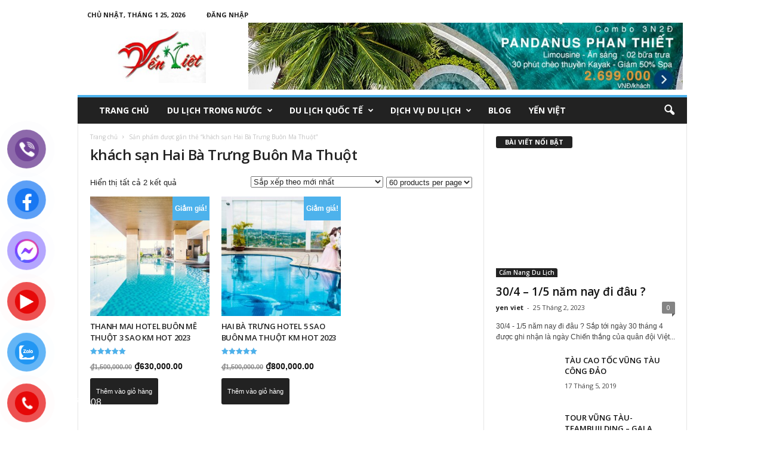

--- FILE ---
content_type: text/html; charset=UTF-8
request_url: https://dulichyenviet.com/tu-khoa-san-pham/khach-san-hai-ba-trung-buon-ma-thuot/
body_size: 24260
content:
<!doctype html >
<!--[if IE 8]>    <html class="ie8" lang="vi"> <![endif]-->
<!--[if IE 9]>    <html class="ie9" lang="vi"> <![endif]-->
<!--[if gt IE 8]><!--> <html lang="vi"> <!--<![endif]-->
<head>
    <title>Lưu trữ khách sạn Hai Bà Trưng Buôn Ma Thuột - Du Lịch Yến Việt</title>
    <meta charset="UTF-8" />
    <meta name="viewport" content="width=device-width, initial-scale=1.0">
    <link rel="pingback" href="https://dulichyenviet.com/xmlrpc.php" />
    <meta name='robots' content='index, follow, max-image-preview:large, max-snippet:-1, max-video-preview:-1' />
<link rel="icon" type="image/png" href="https://dulichyenviet.com/wp-content/uploads/2019/04/viet.jpg"><link rel="apple-touch-icon-precomposed" sizes="76x76" href="https://dulichyenviet.com/wp-content/uploads/2019/04/viet.jpg"/><link rel="apple-touch-icon-precomposed" sizes="120x120" href="https://dulichyenviet.com/wp-content/uploads/2019/04/viet.jpg"/><link rel="apple-touch-icon-precomposed" sizes="152x152" href="https://dulichyenviet.com/wp-content/uploads/2019/04/viet.jpg"/><link rel="apple-touch-icon-precomposed" sizes="114x114" href="https://dulichyenviet.com/wp-content/uploads/2019/04/viet.jpg"/><link rel="apple-touch-icon-precomposed" sizes="144x144" href="https://dulichyenviet.com/wp-content/uploads/2019/04/viet.jpg"/>
	<!-- This site is optimized with the Yoast SEO plugin v26.8 - https://yoast.com/product/yoast-seo-wordpress/ -->
	<link rel="canonical" href="https://dulichyenviet.com/tu-khoa-san-pham/khach-san-hai-ba-trung-buon-ma-thuot/" />
	<meta property="og:locale" content="vi_VN" />
	<meta property="og:type" content="article" />
	<meta property="og:title" content="Lưu trữ khách sạn Hai Bà Trưng Buôn Ma Thuột - Du Lịch Yến Việt" />
	<meta property="og:url" content="https://dulichyenviet.com/tu-khoa-san-pham/khach-san-hai-ba-trung-buon-ma-thuot/" />
	<meta property="og:site_name" content="Du Lịch Yến Việt" />
	<meta name="twitter:card" content="summary_large_image" />
	<meta name="twitter:site" content="@dulichyenviet" />
	<!-- / Yoast SEO plugin. -->


<link rel='dns-prefetch' href='//fonts.googleapis.com' />
<link rel="alternate" type="application/rss+xml" title="Dòng thông tin Du Lịch Yến Việt &raquo;" href="https://dulichyenviet.com/feed/" />
<link rel="alternate" type="application/rss+xml" title="Du Lịch Yến Việt &raquo; Dòng bình luận" href="https://dulichyenviet.com/comments/feed/" />
<link rel="alternate" type="application/rss+xml" title="Nguồn cấp Du Lịch Yến Việt &raquo; khách sạn Hai Bà Trưng Buôn Ma Thuột Thẻ" href="https://dulichyenviet.com/tu-khoa-san-pham/khach-san-hai-ba-trung-buon-ma-thuot/feed/" />
		<!-- This site uses the Google Analytics by MonsterInsights plugin v9.7.0 - Using Analytics tracking - https://www.monsterinsights.com/ -->
							<script src="//www.googletagmanager.com/gtag/js?id=G-L32F2Y7R9B"  data-cfasync="false" data-wpfc-render="false" type="text/javascript" async></script>
			<script data-cfasync="false" data-wpfc-render="false" type="text/javascript">
				var mi_version = '9.7.0';
				var mi_track_user = true;
				var mi_no_track_reason = '';
								var MonsterInsightsDefaultLocations = {"page_location":"https:\/\/dulichyenviet.com\/tu-khoa-san-pham\/khach-san-hai-ba-trung-buon-ma-thuot\/"};
								if ( typeof MonsterInsightsPrivacyGuardFilter === 'function' ) {
					var MonsterInsightsLocations = (typeof MonsterInsightsExcludeQuery === 'object') ? MonsterInsightsPrivacyGuardFilter( MonsterInsightsExcludeQuery ) : MonsterInsightsPrivacyGuardFilter( MonsterInsightsDefaultLocations );
				} else {
					var MonsterInsightsLocations = (typeof MonsterInsightsExcludeQuery === 'object') ? MonsterInsightsExcludeQuery : MonsterInsightsDefaultLocations;
				}

								var disableStrs = [
										'ga-disable-G-L32F2Y7R9B',
									];

				/* Function to detect opted out users */
				function __gtagTrackerIsOptedOut() {
					for (var index = 0; index < disableStrs.length; index++) {
						if (document.cookie.indexOf(disableStrs[index] + '=true') > -1) {
							return true;
						}
					}

					return false;
				}

				/* Disable tracking if the opt-out cookie exists. */
				if (__gtagTrackerIsOptedOut()) {
					for (var index = 0; index < disableStrs.length; index++) {
						window[disableStrs[index]] = true;
					}
				}

				/* Opt-out function */
				function __gtagTrackerOptout() {
					for (var index = 0; index < disableStrs.length; index++) {
						document.cookie = disableStrs[index] + '=true; expires=Thu, 31 Dec 2099 23:59:59 UTC; path=/';
						window[disableStrs[index]] = true;
					}
				}

				if ('undefined' === typeof gaOptout) {
					function gaOptout() {
						__gtagTrackerOptout();
					}
				}
								window.dataLayer = window.dataLayer || [];

				window.MonsterInsightsDualTracker = {
					helpers: {},
					trackers: {},
				};
				if (mi_track_user) {
					function __gtagDataLayer() {
						dataLayer.push(arguments);
					}

					function __gtagTracker(type, name, parameters) {
						if (!parameters) {
							parameters = {};
						}

						if (parameters.send_to) {
							__gtagDataLayer.apply(null, arguments);
							return;
						}

						if (type === 'event') {
														parameters.send_to = monsterinsights_frontend.v4_id;
							var hookName = name;
							if (typeof parameters['event_category'] !== 'undefined') {
								hookName = parameters['event_category'] + ':' + name;
							}

							if (typeof MonsterInsightsDualTracker.trackers[hookName] !== 'undefined') {
								MonsterInsightsDualTracker.trackers[hookName](parameters);
							} else {
								__gtagDataLayer('event', name, parameters);
							}
							
						} else {
							__gtagDataLayer.apply(null, arguments);
						}
					}

					__gtagTracker('js', new Date());
					__gtagTracker('set', {
						'developer_id.dZGIzZG': true,
											});
					if ( MonsterInsightsLocations.page_location ) {
						__gtagTracker('set', MonsterInsightsLocations);
					}
										__gtagTracker('config', 'G-L32F2Y7R9B', {"forceSSL":"true","link_attribution":"true"} );
										window.gtag = __gtagTracker;										(function () {
						/* https://developers.google.com/analytics/devguides/collection/analyticsjs/ */
						/* ga and __gaTracker compatibility shim. */
						var noopfn = function () {
							return null;
						};
						var newtracker = function () {
							return new Tracker();
						};
						var Tracker = function () {
							return null;
						};
						var p = Tracker.prototype;
						p.get = noopfn;
						p.set = noopfn;
						p.send = function () {
							var args = Array.prototype.slice.call(arguments);
							args.unshift('send');
							__gaTracker.apply(null, args);
						};
						var __gaTracker = function () {
							var len = arguments.length;
							if (len === 0) {
								return;
							}
							var f = arguments[len - 1];
							if (typeof f !== 'object' || f === null || typeof f.hitCallback !== 'function') {
								if ('send' === arguments[0]) {
									var hitConverted, hitObject = false, action;
									if ('event' === arguments[1]) {
										if ('undefined' !== typeof arguments[3]) {
											hitObject = {
												'eventAction': arguments[3],
												'eventCategory': arguments[2],
												'eventLabel': arguments[4],
												'value': arguments[5] ? arguments[5] : 1,
											}
										}
									}
									if ('pageview' === arguments[1]) {
										if ('undefined' !== typeof arguments[2]) {
											hitObject = {
												'eventAction': 'page_view',
												'page_path': arguments[2],
											}
										}
									}
									if (typeof arguments[2] === 'object') {
										hitObject = arguments[2];
									}
									if (typeof arguments[5] === 'object') {
										Object.assign(hitObject, arguments[5]);
									}
									if ('undefined' !== typeof arguments[1].hitType) {
										hitObject = arguments[1];
										if ('pageview' === hitObject.hitType) {
											hitObject.eventAction = 'page_view';
										}
									}
									if (hitObject) {
										action = 'timing' === arguments[1].hitType ? 'timing_complete' : hitObject.eventAction;
										hitConverted = mapArgs(hitObject);
										__gtagTracker('event', action, hitConverted);
									}
								}
								return;
							}

							function mapArgs(args) {
								var arg, hit = {};
								var gaMap = {
									'eventCategory': 'event_category',
									'eventAction': 'event_action',
									'eventLabel': 'event_label',
									'eventValue': 'event_value',
									'nonInteraction': 'non_interaction',
									'timingCategory': 'event_category',
									'timingVar': 'name',
									'timingValue': 'value',
									'timingLabel': 'event_label',
									'page': 'page_path',
									'location': 'page_location',
									'title': 'page_title',
									'referrer' : 'page_referrer',
								};
								for (arg in args) {
																		if (!(!args.hasOwnProperty(arg) || !gaMap.hasOwnProperty(arg))) {
										hit[gaMap[arg]] = args[arg];
									} else {
										hit[arg] = args[arg];
									}
								}
								return hit;
							}

							try {
								f.hitCallback();
							} catch (ex) {
							}
						};
						__gaTracker.create = newtracker;
						__gaTracker.getByName = newtracker;
						__gaTracker.getAll = function () {
							return [];
						};
						__gaTracker.remove = noopfn;
						__gaTracker.loaded = true;
						window['__gaTracker'] = __gaTracker;
					})();
									} else {
										console.log("");
					(function () {
						function __gtagTracker() {
							return null;
						}

						window['__gtagTracker'] = __gtagTracker;
						window['gtag'] = __gtagTracker;
					})();
									}
			</script>
			
							<!-- / Google Analytics by MonsterInsights -->
		<style id='wp-img-auto-sizes-contain-inline-css' type='text/css'>
img:is([sizes=auto i],[sizes^="auto," i]){contain-intrinsic-size:3000px 1500px}
/*# sourceURL=wp-img-auto-sizes-contain-inline-css */
</style>
<style id='wp-emoji-styles-inline-css' type='text/css'>

	img.wp-smiley, img.emoji {
		display: inline !important;
		border: none !important;
		box-shadow: none !important;
		height: 1em !important;
		width: 1em !important;
		margin: 0 0.07em !important;
		vertical-align: -0.1em !important;
		background: none !important;
		padding: 0 !important;
	}
/*# sourceURL=wp-emoji-styles-inline-css */
</style>
<style id='wp-block-library-inline-css' type='text/css'>
:root{--wp-block-synced-color:#7a00df;--wp-block-synced-color--rgb:122,0,223;--wp-bound-block-color:var(--wp-block-synced-color);--wp-editor-canvas-background:#ddd;--wp-admin-theme-color:#007cba;--wp-admin-theme-color--rgb:0,124,186;--wp-admin-theme-color-darker-10:#006ba1;--wp-admin-theme-color-darker-10--rgb:0,107,160.5;--wp-admin-theme-color-darker-20:#005a87;--wp-admin-theme-color-darker-20--rgb:0,90,135;--wp-admin-border-width-focus:2px}@media (min-resolution:192dpi){:root{--wp-admin-border-width-focus:1.5px}}.wp-element-button{cursor:pointer}:root .has-very-light-gray-background-color{background-color:#eee}:root .has-very-dark-gray-background-color{background-color:#313131}:root .has-very-light-gray-color{color:#eee}:root .has-very-dark-gray-color{color:#313131}:root .has-vivid-green-cyan-to-vivid-cyan-blue-gradient-background{background:linear-gradient(135deg,#00d084,#0693e3)}:root .has-purple-crush-gradient-background{background:linear-gradient(135deg,#34e2e4,#4721fb 50%,#ab1dfe)}:root .has-hazy-dawn-gradient-background{background:linear-gradient(135deg,#faaca8,#dad0ec)}:root .has-subdued-olive-gradient-background{background:linear-gradient(135deg,#fafae1,#67a671)}:root .has-atomic-cream-gradient-background{background:linear-gradient(135deg,#fdd79a,#004a59)}:root .has-nightshade-gradient-background{background:linear-gradient(135deg,#330968,#31cdcf)}:root .has-midnight-gradient-background{background:linear-gradient(135deg,#020381,#2874fc)}:root{--wp--preset--font-size--normal:16px;--wp--preset--font-size--huge:42px}.has-regular-font-size{font-size:1em}.has-larger-font-size{font-size:2.625em}.has-normal-font-size{font-size:var(--wp--preset--font-size--normal)}.has-huge-font-size{font-size:var(--wp--preset--font-size--huge)}.has-text-align-center{text-align:center}.has-text-align-left{text-align:left}.has-text-align-right{text-align:right}.has-fit-text{white-space:nowrap!important}#end-resizable-editor-section{display:none}.aligncenter{clear:both}.items-justified-left{justify-content:flex-start}.items-justified-center{justify-content:center}.items-justified-right{justify-content:flex-end}.items-justified-space-between{justify-content:space-between}.screen-reader-text{border:0;clip-path:inset(50%);height:1px;margin:-1px;overflow:hidden;padding:0;position:absolute;width:1px;word-wrap:normal!important}.screen-reader-text:focus{background-color:#ddd;clip-path:none;color:#444;display:block;font-size:1em;height:auto;left:5px;line-height:normal;padding:15px 23px 14px;text-decoration:none;top:5px;width:auto;z-index:100000}html :where(.has-border-color){border-style:solid}html :where([style*=border-top-color]){border-top-style:solid}html :where([style*=border-right-color]){border-right-style:solid}html :where([style*=border-bottom-color]){border-bottom-style:solid}html :where([style*=border-left-color]){border-left-style:solid}html :where([style*=border-width]){border-style:solid}html :where([style*=border-top-width]){border-top-style:solid}html :where([style*=border-right-width]){border-right-style:solid}html :where([style*=border-bottom-width]){border-bottom-style:solid}html :where([style*=border-left-width]){border-left-style:solid}html :where(img[class*=wp-image-]){height:auto;max-width:100%}:where(figure){margin:0 0 1em}html :where(.is-position-sticky){--wp-admin--admin-bar--position-offset:var(--wp-admin--admin-bar--height,0px)}@media screen and (max-width:600px){html :where(.is-position-sticky){--wp-admin--admin-bar--position-offset:0px}}

/*# sourceURL=wp-block-library-inline-css */
</style><link rel='stylesheet' id='wc-blocks-style-css' href='https://dulichyenviet.com/wp-content/plugins/woocommerce/assets/client/blocks/wc-blocks.css?ver=wc-10.1.2' type='text/css' media='all' />
<style id='global-styles-inline-css' type='text/css'>
:root{--wp--preset--aspect-ratio--square: 1;--wp--preset--aspect-ratio--4-3: 4/3;--wp--preset--aspect-ratio--3-4: 3/4;--wp--preset--aspect-ratio--3-2: 3/2;--wp--preset--aspect-ratio--2-3: 2/3;--wp--preset--aspect-ratio--16-9: 16/9;--wp--preset--aspect-ratio--9-16: 9/16;--wp--preset--color--black: #000000;--wp--preset--color--cyan-bluish-gray: #abb8c3;--wp--preset--color--white: #ffffff;--wp--preset--color--pale-pink: #f78da7;--wp--preset--color--vivid-red: #cf2e2e;--wp--preset--color--luminous-vivid-orange: #ff6900;--wp--preset--color--luminous-vivid-amber: #fcb900;--wp--preset--color--light-green-cyan: #7bdcb5;--wp--preset--color--vivid-green-cyan: #00d084;--wp--preset--color--pale-cyan-blue: #8ed1fc;--wp--preset--color--vivid-cyan-blue: #0693e3;--wp--preset--color--vivid-purple: #9b51e0;--wp--preset--gradient--vivid-cyan-blue-to-vivid-purple: linear-gradient(135deg,rgb(6,147,227) 0%,rgb(155,81,224) 100%);--wp--preset--gradient--light-green-cyan-to-vivid-green-cyan: linear-gradient(135deg,rgb(122,220,180) 0%,rgb(0,208,130) 100%);--wp--preset--gradient--luminous-vivid-amber-to-luminous-vivid-orange: linear-gradient(135deg,rgb(252,185,0) 0%,rgb(255,105,0) 100%);--wp--preset--gradient--luminous-vivid-orange-to-vivid-red: linear-gradient(135deg,rgb(255,105,0) 0%,rgb(207,46,46) 100%);--wp--preset--gradient--very-light-gray-to-cyan-bluish-gray: linear-gradient(135deg,rgb(238,238,238) 0%,rgb(169,184,195) 100%);--wp--preset--gradient--cool-to-warm-spectrum: linear-gradient(135deg,rgb(74,234,220) 0%,rgb(151,120,209) 20%,rgb(207,42,186) 40%,rgb(238,44,130) 60%,rgb(251,105,98) 80%,rgb(254,248,76) 100%);--wp--preset--gradient--blush-light-purple: linear-gradient(135deg,rgb(255,206,236) 0%,rgb(152,150,240) 100%);--wp--preset--gradient--blush-bordeaux: linear-gradient(135deg,rgb(254,205,165) 0%,rgb(254,45,45) 50%,rgb(107,0,62) 100%);--wp--preset--gradient--luminous-dusk: linear-gradient(135deg,rgb(255,203,112) 0%,rgb(199,81,192) 50%,rgb(65,88,208) 100%);--wp--preset--gradient--pale-ocean: linear-gradient(135deg,rgb(255,245,203) 0%,rgb(182,227,212) 50%,rgb(51,167,181) 100%);--wp--preset--gradient--electric-grass: linear-gradient(135deg,rgb(202,248,128) 0%,rgb(113,206,126) 100%);--wp--preset--gradient--midnight: linear-gradient(135deg,rgb(2,3,129) 0%,rgb(40,116,252) 100%);--wp--preset--font-size--small: 13px;--wp--preset--font-size--medium: 20px;--wp--preset--font-size--large: 36px;--wp--preset--font-size--x-large: 42px;--wp--preset--spacing--20: 0.44rem;--wp--preset--spacing--30: 0.67rem;--wp--preset--spacing--40: 1rem;--wp--preset--spacing--50: 1.5rem;--wp--preset--spacing--60: 2.25rem;--wp--preset--spacing--70: 3.38rem;--wp--preset--spacing--80: 5.06rem;--wp--preset--shadow--natural: 6px 6px 9px rgba(0, 0, 0, 0.2);--wp--preset--shadow--deep: 12px 12px 50px rgba(0, 0, 0, 0.4);--wp--preset--shadow--sharp: 6px 6px 0px rgba(0, 0, 0, 0.2);--wp--preset--shadow--outlined: 6px 6px 0px -3px rgb(255, 255, 255), 6px 6px rgb(0, 0, 0);--wp--preset--shadow--crisp: 6px 6px 0px rgb(0, 0, 0);}:where(.is-layout-flex){gap: 0.5em;}:where(.is-layout-grid){gap: 0.5em;}body .is-layout-flex{display: flex;}.is-layout-flex{flex-wrap: wrap;align-items: center;}.is-layout-flex > :is(*, div){margin: 0;}body .is-layout-grid{display: grid;}.is-layout-grid > :is(*, div){margin: 0;}:where(.wp-block-columns.is-layout-flex){gap: 2em;}:where(.wp-block-columns.is-layout-grid){gap: 2em;}:where(.wp-block-post-template.is-layout-flex){gap: 1.25em;}:where(.wp-block-post-template.is-layout-grid){gap: 1.25em;}.has-black-color{color: var(--wp--preset--color--black) !important;}.has-cyan-bluish-gray-color{color: var(--wp--preset--color--cyan-bluish-gray) !important;}.has-white-color{color: var(--wp--preset--color--white) !important;}.has-pale-pink-color{color: var(--wp--preset--color--pale-pink) !important;}.has-vivid-red-color{color: var(--wp--preset--color--vivid-red) !important;}.has-luminous-vivid-orange-color{color: var(--wp--preset--color--luminous-vivid-orange) !important;}.has-luminous-vivid-amber-color{color: var(--wp--preset--color--luminous-vivid-amber) !important;}.has-light-green-cyan-color{color: var(--wp--preset--color--light-green-cyan) !important;}.has-vivid-green-cyan-color{color: var(--wp--preset--color--vivid-green-cyan) !important;}.has-pale-cyan-blue-color{color: var(--wp--preset--color--pale-cyan-blue) !important;}.has-vivid-cyan-blue-color{color: var(--wp--preset--color--vivid-cyan-blue) !important;}.has-vivid-purple-color{color: var(--wp--preset--color--vivid-purple) !important;}.has-black-background-color{background-color: var(--wp--preset--color--black) !important;}.has-cyan-bluish-gray-background-color{background-color: var(--wp--preset--color--cyan-bluish-gray) !important;}.has-white-background-color{background-color: var(--wp--preset--color--white) !important;}.has-pale-pink-background-color{background-color: var(--wp--preset--color--pale-pink) !important;}.has-vivid-red-background-color{background-color: var(--wp--preset--color--vivid-red) !important;}.has-luminous-vivid-orange-background-color{background-color: var(--wp--preset--color--luminous-vivid-orange) !important;}.has-luminous-vivid-amber-background-color{background-color: var(--wp--preset--color--luminous-vivid-amber) !important;}.has-light-green-cyan-background-color{background-color: var(--wp--preset--color--light-green-cyan) !important;}.has-vivid-green-cyan-background-color{background-color: var(--wp--preset--color--vivid-green-cyan) !important;}.has-pale-cyan-blue-background-color{background-color: var(--wp--preset--color--pale-cyan-blue) !important;}.has-vivid-cyan-blue-background-color{background-color: var(--wp--preset--color--vivid-cyan-blue) !important;}.has-vivid-purple-background-color{background-color: var(--wp--preset--color--vivid-purple) !important;}.has-black-border-color{border-color: var(--wp--preset--color--black) !important;}.has-cyan-bluish-gray-border-color{border-color: var(--wp--preset--color--cyan-bluish-gray) !important;}.has-white-border-color{border-color: var(--wp--preset--color--white) !important;}.has-pale-pink-border-color{border-color: var(--wp--preset--color--pale-pink) !important;}.has-vivid-red-border-color{border-color: var(--wp--preset--color--vivid-red) !important;}.has-luminous-vivid-orange-border-color{border-color: var(--wp--preset--color--luminous-vivid-orange) !important;}.has-luminous-vivid-amber-border-color{border-color: var(--wp--preset--color--luminous-vivid-amber) !important;}.has-light-green-cyan-border-color{border-color: var(--wp--preset--color--light-green-cyan) !important;}.has-vivid-green-cyan-border-color{border-color: var(--wp--preset--color--vivid-green-cyan) !important;}.has-pale-cyan-blue-border-color{border-color: var(--wp--preset--color--pale-cyan-blue) !important;}.has-vivid-cyan-blue-border-color{border-color: var(--wp--preset--color--vivid-cyan-blue) !important;}.has-vivid-purple-border-color{border-color: var(--wp--preset--color--vivid-purple) !important;}.has-vivid-cyan-blue-to-vivid-purple-gradient-background{background: var(--wp--preset--gradient--vivid-cyan-blue-to-vivid-purple) !important;}.has-light-green-cyan-to-vivid-green-cyan-gradient-background{background: var(--wp--preset--gradient--light-green-cyan-to-vivid-green-cyan) !important;}.has-luminous-vivid-amber-to-luminous-vivid-orange-gradient-background{background: var(--wp--preset--gradient--luminous-vivid-amber-to-luminous-vivid-orange) !important;}.has-luminous-vivid-orange-to-vivid-red-gradient-background{background: var(--wp--preset--gradient--luminous-vivid-orange-to-vivid-red) !important;}.has-very-light-gray-to-cyan-bluish-gray-gradient-background{background: var(--wp--preset--gradient--very-light-gray-to-cyan-bluish-gray) !important;}.has-cool-to-warm-spectrum-gradient-background{background: var(--wp--preset--gradient--cool-to-warm-spectrum) !important;}.has-blush-light-purple-gradient-background{background: var(--wp--preset--gradient--blush-light-purple) !important;}.has-blush-bordeaux-gradient-background{background: var(--wp--preset--gradient--blush-bordeaux) !important;}.has-luminous-dusk-gradient-background{background: var(--wp--preset--gradient--luminous-dusk) !important;}.has-pale-ocean-gradient-background{background: var(--wp--preset--gradient--pale-ocean) !important;}.has-electric-grass-gradient-background{background: var(--wp--preset--gradient--electric-grass) !important;}.has-midnight-gradient-background{background: var(--wp--preset--gradient--midnight) !important;}.has-small-font-size{font-size: var(--wp--preset--font-size--small) !important;}.has-medium-font-size{font-size: var(--wp--preset--font-size--medium) !important;}.has-large-font-size{font-size: var(--wp--preset--font-size--large) !important;}.has-x-large-font-size{font-size: var(--wp--preset--font-size--x-large) !important;}
/*# sourceURL=global-styles-inline-css */
</style>

<style id='classic-theme-styles-inline-css' type='text/css'>
/*! This file is auto-generated */
.wp-block-button__link{color:#fff;background-color:#32373c;border-radius:9999px;box-shadow:none;text-decoration:none;padding:calc(.667em + 2px) calc(1.333em + 2px);font-size:1.125em}.wp-block-file__button{background:#32373c;color:#fff;text-decoration:none}
/*# sourceURL=/wp-includes/css/classic-themes.min.css */
</style>
<link rel='stylesheet' id='woocommerce-layout-css' href='https://dulichyenviet.com/wp-content/plugins/woocommerce/assets/css/woocommerce-layout.css?ver=10.1.2' type='text/css' media='all' />
<link rel='stylesheet' id='woocommerce-smallscreen-css' href='https://dulichyenviet.com/wp-content/plugins/woocommerce/assets/css/woocommerce-smallscreen.css?ver=10.1.2' type='text/css' media='only screen and (max-width: 768px)' />
<link rel='stylesheet' id='woocommerce-general-css' href='https://dulichyenviet.com/wp-content/plugins/woocommerce/assets/css/woocommerce.css?ver=10.1.2' type='text/css' media='all' />
<style id='woocommerce-inline-inline-css' type='text/css'>
.woocommerce form .form-row .required { visibility: visible; }
/*# sourceURL=woocommerce-inline-inline-css */
</style>
<link rel='stylesheet' id='pzf-style-css' href='https://dulichyenviet.com/wp-content/plugins/button-contact-vr/legacy/css/style.css?ver=1' type='text/css' media='all' />
<link rel='stylesheet' id='brands-styles-css' href='https://dulichyenviet.com/wp-content/plugins/woocommerce/assets/css/brands.css?ver=10.1.2' type='text/css' media='all' />
<link rel='stylesheet' id='google-fonts-style-css' href='https://fonts.googleapis.com/css?family=Open+Sans%3A300%2C400%2C600%2C700%7CRoboto+Condensed%3A300%2C300italic%2C400%2C400italic%2C700%2C700italic&#038;ver=4.5' type='text/css' media='all' />
<link rel='stylesheet' id='td-theme-css' href='https://dulichyenviet.com/wp-content/themes/Newsmag/style.css?ver=4.5' type='text/css' media='all' />
<link rel='stylesheet' id='td-theme-woo-css' href='https://dulichyenviet.com/wp-content/themes/Newsmag/style-woocommerce.css?ver=4.5' type='text/css' media='all' />
<script type="text/javascript" src="https://dulichyenviet.com/wp-content/plugins/google-analytics-for-wordpress/assets/js/frontend-gtag.min.js?ver=9.7.0" id="monsterinsights-frontend-script-js" async="async" data-wp-strategy="async"></script>
<script data-cfasync="false" data-wpfc-render="false" type="text/javascript" id='monsterinsights-frontend-script-js-extra'>/* <![CDATA[ */
var monsterinsights_frontend = {"js_events_tracking":"true","download_extensions":"doc,pdf,ppt,zip,xls,docx,pptx,xlsx","inbound_paths":"[{\"path\":\"\\\/go\\\/\",\"label\":\"affiliate\"},{\"path\":\"\\\/recommend\\\/\",\"label\":\"affiliate\"}]","home_url":"https:\/\/dulichyenviet.com","hash_tracking":"false","v4_id":"G-L32F2Y7R9B"};/* ]]> */
</script>
<script type="text/javascript" src="https://dulichyenviet.com/wp-includes/js/jquery/jquery.min.js?ver=3.7.1" id="jquery-core-js"></script>
<script type="text/javascript" src="https://dulichyenviet.com/wp-includes/js/jquery/jquery-migrate.min.js?ver=3.4.1" id="jquery-migrate-js"></script>
<script type="text/javascript" src="https://dulichyenviet.com/wp-content/plugins/woocommerce/assets/js/jquery-blockui/jquery.blockUI.min.js?ver=2.7.0-wc.10.1.2" id="jquery-blockui-js" defer="defer" data-wp-strategy="defer"></script>
<script type="text/javascript" id="wc-add-to-cart-js-extra">
/* <![CDATA[ */
var wc_add_to_cart_params = {"ajax_url":"/wp-admin/admin-ajax.php","wc_ajax_url":"/?wc-ajax=%%endpoint%%","i18n_view_cart":"Xem gi\u1ecf h\u00e0ng","cart_url":"https://dulichyenviet.com","is_cart":"","cart_redirect_after_add":"no"};
//# sourceURL=wc-add-to-cart-js-extra
/* ]]> */
</script>
<script type="text/javascript" src="https://dulichyenviet.com/wp-content/plugins/woocommerce/assets/js/frontend/add-to-cart.min.js?ver=10.1.2" id="wc-add-to-cart-js" defer="defer" data-wp-strategy="defer"></script>
<script type="text/javascript" src="https://dulichyenviet.com/wp-content/plugins/woocommerce/assets/js/js-cookie/js.cookie.min.js?ver=2.1.4-wc.10.1.2" id="js-cookie-js" defer="defer" data-wp-strategy="defer"></script>
<script type="text/javascript" id="woocommerce-js-extra">
/* <![CDATA[ */
var woocommerce_params = {"ajax_url":"/wp-admin/admin-ajax.php","wc_ajax_url":"/?wc-ajax=%%endpoint%%","i18n_password_show":"Hi\u1ec3n th\u1ecb m\u1eadt kh\u1ea9u","i18n_password_hide":"\u1ea8n m\u1eadt kh\u1ea9u"};
//# sourceURL=woocommerce-js-extra
/* ]]> */
</script>
<script type="text/javascript" src="https://dulichyenviet.com/wp-content/plugins/woocommerce/assets/js/frontend/woocommerce.min.js?ver=10.1.2" id="woocommerce-js" defer="defer" data-wp-strategy="defer"></script>
<link rel="https://api.w.org/" href="https://dulichyenviet.com/wp-json/" /><link rel="alternate" title="JSON" type="application/json" href="https://dulichyenviet.com/wp-json/wp/v2/product_tag/3369" /><link rel="EditURI" type="application/rsd+xml" title="RSD" href="https://dulichyenviet.com/xmlrpc.php?rsd" />
<meta name="generator" content="WordPress 6.9" />
<meta name="generator" content="WooCommerce 10.1.2" />
<!--[if lt IE 9]><script src="https://cdnjs.cloudflare.com/ajax/libs/html5shiv/3.7.3/html5shiv.js"></script><![endif]-->
    	<noscript><style>.woocommerce-product-gallery{ opacity: 1 !important; }</style></noscript>
	
<!-- JS generated by theme -->

<script>
    
    

	    var tdBlocksArray = []; //here we store all the items for the current page

	    //td_block class - each ajax block uses a object of this class for requests
	    function tdBlock() {
		    this.id = '';
		    this.block_type = 1; //block type id (1-234 etc)
		    this.atts = '';
		    this.td_column_number = '';
		    this.td_current_page = 1; //
		    this.post_count = 0; //from wp
		    this.found_posts = 0; //from wp
		    this.max_num_pages = 0; //from wp
		    this.td_filter_value = ''; //current live filter value
		    this.is_ajax_running = false;
		    this.td_user_action = ''; // load more or infinite loader (used by the animation)
		    this.header_color = '';
		    this.ajax_pagination_infinite_stop = ''; //show load more at page x
	    }


        // td_js_generator - mini detector
        (function(){
            var htmlTag = document.getElementsByTagName("html")[0];

	        if ( navigator.userAgent.indexOf("MSIE 10.0") > -1 ) {
                htmlTag.className += ' ie10';
            }

            if ( !!navigator.userAgent.match(/Trident.*rv\:11\./) ) {
                htmlTag.className += ' ie11';
            }

	        if ( navigator.userAgent.indexOf("Edge") > -1 ) {
                htmlTag.className += ' ieEdge';
            }

            if ( /(iPad|iPhone|iPod)/g.test(navigator.userAgent) ) {
                htmlTag.className += ' td-md-is-ios';
            }

            var user_agent = navigator.userAgent.toLowerCase();
            if ( user_agent.indexOf("android") > -1 ) {
                htmlTag.className += ' td-md-is-android';
            }

            if ( -1 !== navigator.userAgent.indexOf('Mac OS X')  ) {
                htmlTag.className += ' td-md-is-os-x';
            }

            if ( /chrom(e|ium)/.test(navigator.userAgent.toLowerCase()) ) {
               htmlTag.className += ' td-md-is-chrome';
            }

            if ( -1 !== navigator.userAgent.indexOf('Firefox') ) {
                htmlTag.className += ' td-md-is-firefox';
            }

            if ( -1 !== navigator.userAgent.indexOf('Safari') && -1 === navigator.userAgent.indexOf('Chrome') ) {
                htmlTag.className += ' td-md-is-safari';
            }

            if( -1 !== navigator.userAgent.indexOf('IEMobile') ){
                htmlTag.className += ' td-md-is-iemobile';
            }

        })();




        var tdLocalCache = {};

        ( function () {
            "use strict";

            tdLocalCache = {
                data: {},
                remove: function (resource_id) {
                    delete tdLocalCache.data[resource_id];
                },
                exist: function (resource_id) {
                    return tdLocalCache.data.hasOwnProperty(resource_id) && tdLocalCache.data[resource_id] !== null;
                },
                get: function (resource_id) {
                    return tdLocalCache.data[resource_id];
                },
                set: function (resource_id, cachedData) {
                    tdLocalCache.remove(resource_id);
                    tdLocalCache.data[resource_id] = cachedData;
                }
            };
        })();

    
    
var tds_login_sing_in_widget="show";
var td_viewport_interval_list=[{"limitBottom":767,"sidebarWidth":251},{"limitBottom":1023,"sidebarWidth":339}];
var td_animation_stack_effect="type0";
var tds_animation_stack=true;
var td_animation_stack_specific_selectors=".entry-thumb, img";
var td_animation_stack_general_selectors=".td-animation-stack img, .post img";
var td_ajax_url="https:\/\/dulichyenviet.com\/wp-admin\/admin-ajax.php?td_theme_name=Newsmag&v=4.5";
var td_get_template_directory_uri="https:\/\/dulichyenviet.com\/wp-content\/themes\/Newsmag";
var tds_snap_menu="smart_snap_always";
var tds_logo_on_sticky="show";
var tds_header_style="";
var td_please_wait="Vui l\u00f2ng ch\u1edd...";
var td_email_user_pass_incorrect="Ng\u01b0\u1eddi d\u00f9ng ho\u1eb7c m\u1eadt kh\u1ea9u kh\u00f4ng ch\u00ednh x\u00e1c!";
var td_email_user_incorrect="Email ho\u1eb7c t\u00ean ng\u01b0\u1eddi d\u00f9ng kh\u00f4ng ch\u00ednh x\u00e1c!";
var td_email_incorrect="Email kh\u00f4ng ch\u00ednh x\u00e1c!";
var tds_more_articles_on_post_enable="";
var tds_more_articles_on_post_time_to_wait="";
var tds_more_articles_on_post_pages_distance_from_top=0;
var tds_theme_color_site_wide="#4db2ec";
var tds_smart_sidebar="enabled";
var tdThemeName="Newsmag";
var td_magnific_popup_translation_tPrev="Tr\u01b0\u1edbc (Left arrow key)";
var td_magnific_popup_translation_tNext="Sau (Right arrow key)";
var td_magnific_popup_translation_tCounter="%curr% c\u1ee7a %total%";
var td_magnific_popup_translation_ajax_tError="N\u1ed9i dung kh\u00f4ng t\u1ea3i \u0111\u01b0\u1ee3c t\u1eeb %url%";
var td_magnific_popup_translation_image_tError="Kh\u00f4ng th\u1ec3 t\u1ea3i h\u00ecnh \u1ea3nh #%curr%.";
var tdDateNamesI18n={"month_names":["Th\u00e1ng 1","Th\u00e1ng 2","Th\u00e1ng 3","Th\u00e1ng 4","Th\u00e1ng 5","Th\u00e1ng 6","Th\u00e1ng 7","Th\u00e1ng 8","Th\u00e1ng 9","Th\u00e1ng 10","Th\u00e1ng m\u01b0\u1eddi m\u1ed9t","Th\u00e1ng 12"],"month_names_short":["Th1","Th2","Th3","Th4","Th5","Th6","Th7","Th8","Th9","Th10","Th11","Th12"],"day_names":["Ch\u1ee7 Nh\u1eadt","Th\u1ee9 Hai","Th\u1ee9 Ba","Th\u1ee9 T\u01b0","Th\u1ee9 N\u0103m","Th\u1ee9 S\u00e1u","Th\u1ee9 B\u1ea3y"],"day_names_short":["CN","T2","T3","T4","T5","T6","T7"]};
var td_ad_background_click_link="";
var td_ad_background_click_target="";
</script>


<!-- Header style compiled by theme -->

<style>
    
.td-pb-row [class*="td-pb-span"],
    .td-pb-border-top,
    .page-template-page-title-sidebar-php .td-page-content > .wpb_row:first-child,
    .td-post-sharing,
    .td-post-content,
    .td-post-next-prev,
    .author-box-wrap,
    .td-comments-title-wrap,
    .comment-list,
    .comment-respond,
    .td-post-template-5 header,
    .td-container,
    .wpb_content_element,
    .wpb_column,
    .wpb_row,
    .white-menu .td-header-container .td-header-main-menu,
    .td-post-template-1 .td-post-content,
    .td-post-template-4 .td-post-sharing-top,
    .td-header-style-6 .td-header-header .td-make-full,
    #disqus_thread,
    .page-template-page-pagebuilder-title-php .td-page-content > .wpb_row:first-child,
    .td-footer-container:before {
        border-color: #e6e6e6;
    }
    .td-top-border {
        border-color: #e6e6e6 !important;
    }
    .td-container-border:after,
    .td-next-prev-separator,
    .td-container .td-pb-row .wpb_column:before,
    .td-container-border:before,
    .td-main-content:before,
    .td-main-sidebar:before,
    .td-pb-row .td-pb-span4:nth-of-type(3):after,
    .td-pb-row .td-pb-span4:nth-last-of-type(3):after {
    	background-color: #e6e6e6;
    }
    @media (max-width: 767px) {
    	.white-menu .td-header-main-menu {
      		border-color: #e6e6e6;
      	}
    }



    
    .td-menu-background:before,
    .td-search-background:before {
        background: rgba(0,0,0,0.5);
        background: -moz-linear-gradient(top, rgba(0,0,0,0.5) 0%, rgba(0,0,0,0.6) 100%);
        background: -webkit-gradient(left top, left bottom, color-stop(0%, rgba(0,0,0,0.5)), color-stop(100%, rgba(0,0,0,0.6)));
        background: -webkit-linear-gradient(top, rgba(0,0,0,0.5) 0%, rgba(0,0,0,0.6) 100%);
        background: -o-linear-gradient(top, rgba(0,0,0,0.5) 0%, @mobileu_gradient_two_mob 100%);
        background: -ms-linear-gradient(top, rgba(0,0,0,0.5) 0%, rgba(0,0,0,0.6) 100%);
        background: linear-gradient(to bottom, rgba(0,0,0,0.5) 0%, rgba(0,0,0,0.6) 100%);
        filter: progid:DXImageTransform.Microsoft.gradient( startColorstr='rgba(0,0,0,0.5)', endColorstr='rgba(0,0,0,0.6)', GradientType=0 );
    }

    
    .td-footer-container::before {
        background-image: url('https://dulichyenviet.com/wp-content/uploads/2019/04/viet.jpg');
    }

    
    .td-footer-container::before {
        background-size: cover;
    }

    
    .td-footer-container::before {
        opacity: 0.1;
    }
</style>

<script type="application/ld+json">
                        {
                            "@context": "http://schema.org",
                            "@type": "BreadcrumbList",
                            "itemListElement": [{
                            "@type": "ListItem",
                            "position": 1,
                                "item": {
                                "@type": "WebSite",
                                "@id": "https://dulichyenviet.com/",
                                "name": "Trang chủ"                                               
                            }
                        },{
                            "@type": "ListItem",
                            "position": 2,
                                "item": {
                                "@type": "WebPage",
                                "@id": "https://dulichyenviet.com/tu-khoa-san-pham/khach-san-hai-ba-trung-buon-ma-thuot/",
                                "name": "khách sạn Hai Bà Trưng Buôn Ma Thuột"
                            }
                        }    ]
                        }
                       </script><link rel="icon" href="https://dulichyenviet.com/wp-content/uploads/2019/04/cropped-225629_17_tour-nha-trang-3n3d-tour-nha-trang-gia-re-32x32.png" sizes="32x32" />
<link rel="icon" href="https://dulichyenviet.com/wp-content/uploads/2019/04/cropped-225629_17_tour-nha-trang-3n3d-tour-nha-trang-gia-re-192x192.png" sizes="192x192" />
<link rel="apple-touch-icon" href="https://dulichyenviet.com/wp-content/uploads/2019/04/cropped-225629_17_tour-nha-trang-3n3d-tour-nha-trang-gia-re-180x180.png" />
<meta name="msapplication-TileImage" content="https://dulichyenviet.com/wp-content/uploads/2019/04/cropped-225629_17_tour-nha-trang-3n3d-tour-nha-trang-gia-re-270x270.png" />
		<style type="text/css" id="wp-custom-css">
			table {
  border: 1px solid black;
  
}
tr {
   border: 1px solid black;
} 
td {
   border: 1px solid black;
}
		</style>
		</head>

<body class="archive tax-product_tag term-khach-san-hai-ba-trung-buon-ma-thuot term-3369 wp-theme-Newsmag theme-Newsmag woocommerce woocommerce-page woocommerce-no-js global-block-template-1 td-animation-stack-type0 td-full-layout" itemscope="itemscope" itemtype="https://schema.org/WebPage">

        <div class="td-scroll-up"><i class="td-icon-menu-up"></i></div>

    <div class="td-menu-background"></div>
<div id="td-mobile-nav">
    <div class="td-mobile-container">
        <!-- mobile menu top section -->
        <div class="td-menu-socials-wrap">
            <!-- socials -->
            <div class="td-menu-socials">
                
        <span class="td-social-icon-wrap">
            <a target="_blank" href="https://dulichyenviet.com" title="Behance">
                <i class="td-icon-font td-icon-behance"></i>
            </a>
        </span>
        <span class="td-social-icon-wrap">
            <a target="_blank" href="https://dulichyenviet.com" title="Blogger">
                <i class="td-icon-font td-icon-blogger"></i>
            </a>
        </span>
        <span class="td-social-icon-wrap">
            <a target="_blank" href="https://dulichyenviet.com" title="Digg">
                <i class="td-icon-font td-icon-digg"></i>
            </a>
        </span>
        <span class="td-social-icon-wrap">
            <a target="_blank" href="https://dulichyenviet.com" title="Evernote">
                <i class="td-icon-font td-icon-evernote"></i>
            </a>
        </span>
        <span class="td-social-icon-wrap">
            <a target="_blank" href="https://dulichyenviet.com" title="Facebook">
                <i class="td-icon-font td-icon-facebook"></i>
            </a>
        </span>
        <span class="td-social-icon-wrap">
            <a target="_blank" href="https://dulichyenviet.com" title="Google+">
                <i class="td-icon-font td-icon-googleplus"></i>
            </a>
        </span>
        <span class="td-social-icon-wrap">
            <a target="_blank" href="https://dulichyenviet.com" title="Instagram">
                <i class="td-icon-font td-icon-instagram"></i>
            </a>
        </span>
        <span class="td-social-icon-wrap">
            <a target="_blank" href="https://dulichyenviet.com" title="Linkedin">
                <i class="td-icon-font td-icon-linkedin"></i>
            </a>
        </span>
        <span class="td-social-icon-wrap">
            <a target="_blank" href="https://dulichyenviet.com" title="Pinterest">
                <i class="td-icon-font td-icon-pinterest"></i>
            </a>
        </span>
        <span class="td-social-icon-wrap">
            <a target="_blank" href="https://dulichyenviet.com" title="Reddit">
                <i class="td-icon-font td-icon-reddit"></i>
            </a>
        </span>
        <span class="td-social-icon-wrap">
            <a target="_blank" href="https://dulichyenviet.com" title="Tumblr">
                <i class="td-icon-font td-icon-tumblr"></i>
            </a>
        </span>
        <span class="td-social-icon-wrap">
            <a target="_blank" href="https://dulichyenviet.com" title="Twitter">
                <i class="td-icon-font td-icon-twitter"></i>
            </a>
        </span>
        <span class="td-social-icon-wrap">
            <a target="_blank" href="https://dulichyenviet.com" title="Youtube">
                <i class="td-icon-font td-icon-youtube"></i>
            </a>
        </span>            </div>
            <!-- close button -->
            <div class="td-mobile-close">
                <a href="#"><i class="td-icon-close-mobile"></i></a>
            </div>
        </div>

        <!-- login section -->
                    <div class="td-menu-login-section">
                
    <div class="td-guest-wrap">
        <div class="td-menu-avatar"><div class="td-avatar-container"><img alt='' src='https://secure.gravatar.com/avatar/?s=80&#038;d=mm&#038;r=g' srcset='https://secure.gravatar.com/avatar/?s=160&#038;d=mm&#038;r=g 2x' class='avatar avatar-80 photo avatar-default' height='80' width='80' decoding='async'/></div></div>
        <div class="td-menu-login"><a id="login-link-mob">Đăng nhập</a></div>
    </div>
            </div>
        
        <!-- menu section -->
        <div class="td-mobile-content">
            <div class="menu-menu-chinh-container"><ul id="menu-menu-chinh" class="td-mobile-main-menu"><li id="menu-item-3292" class="menu-item menu-item-type-post_type menu-item-object-page menu-item-home menu-item-first menu-item-3292"><a href="https://dulichyenviet.com/">Trang chủ</a></li>
<li id="menu-item-3301" class="menu-item menu-item-type-custom menu-item-object-custom menu-item-has-children menu-item-3301"><a href="#">Du Lịch Trong Nước<i class="td-icon-menu-right td-element-after"></i></a>
<ul class="sub-menu">
	<li id="menu-item-3338" class="menu-item menu-item-type-taxonomy menu-item-object-product_cat menu-item-has-children menu-item-3338"><a href="https://dulichyenviet.com/danh-muc-san-pham/tour-mien-bac/">Du Lịch Miền Bắc<i class="td-icon-menu-right td-element-after"></i></a>
	<ul class="sub-menu">
		<li id="menu-item-19807" class="menu-item menu-item-type-taxonomy menu-item-object-product_cat menu-item-19807"><a href="https://dulichyenviet.com/danh-muc-san-pham/tour-mien-bac/tour-ha-long/">Tour Hạ Long</a></li>
		<li id="menu-item-19808" class="menu-item menu-item-type-taxonomy menu-item-object-product_cat menu-item-19808"><a href="https://dulichyenviet.com/danh-muc-san-pham/tour-mien-bac/tour-ha-noi/">Tour Hà Nội</a></li>
		<li id="menu-item-19809" class="menu-item menu-item-type-taxonomy menu-item-object-product_cat menu-item-19809"><a href="https://dulichyenviet.com/danh-muc-san-pham/tour-mien-bac/tour-sapa/">Tour Sapa</a></li>
	</ul>
</li>
	<li id="menu-item-3340" class="menu-item menu-item-type-taxonomy menu-item-object-product_cat menu-item-has-children menu-item-3340"><a href="https://dulichyenviet.com/danh-muc-san-pham/tour-mien-trung/">Du Lịch Miền Trung<i class="td-icon-menu-right td-element-after"></i></a>
	<ul class="sub-menu">
		<li id="menu-item-4253" class="menu-item menu-item-type-taxonomy menu-item-object-product_cat menu-item-4253"><a href="https://dulichyenviet.com/danh-muc-san-pham/tour-mien-trung/tour-phan-thiet/">Tour Phan Thiết</a></li>
		<li id="menu-item-4256" class="menu-item menu-item-type-taxonomy menu-item-object-product_cat menu-item-4256"><a href="https://dulichyenviet.com/danh-muc-san-pham/tour-mien-trung/tour-binh-ba/">Tour Bình Ba</a></li>
		<li id="menu-item-4258" class="menu-item menu-item-type-taxonomy menu-item-object-product_cat menu-item-4258"><a href="https://dulichyenviet.com/danh-muc-san-pham/tour-mien-trung/tour-binh-hung/">Tour Bình Hưng</a></li>
		<li id="menu-item-4261" class="menu-item menu-item-type-taxonomy menu-item-object-product_cat menu-item-4261"><a href="https://dulichyenviet.com/danh-muc-san-pham/tour-mien-trung/tour-nha-trang/">Tour Nha Trang</a></li>
		<li id="menu-item-21356" class="menu-item menu-item-type-taxonomy menu-item-object-product_cat menu-item-21356"><a href="https://dulichyenviet.com/danh-muc-san-pham/tour-mien-trung/tour-cam-ranh/">Tour Cam Ranh</a></li>
		<li id="menu-item-4262" class="menu-item menu-item-type-taxonomy menu-item-object-product_cat menu-item-4262"><a href="https://dulichyenviet.com/danh-muc-san-pham/tour-mien-trung/tour-ninh-chu/">Tour Ninh Chữ</a></li>
		<li id="menu-item-4257" class="menu-item menu-item-type-taxonomy menu-item-object-product_cat menu-item-4257"><a href="https://dulichyenviet.com/danh-muc-san-pham/tour-mien-trung/tour-quy-nhon-binh-dinh/">Tour Quy Nhơn &#8211; Bình Định</a></li>
		<li id="menu-item-4264" class="menu-item menu-item-type-taxonomy menu-item-object-product_cat menu-item-4264"><a href="https://dulichyenviet.com/danh-muc-san-pham/tour-mien-trung/tour-phu-yen/">Tour Phú Yên</a></li>
		<li id="menu-item-4259" class="menu-item menu-item-type-taxonomy menu-item-object-product_cat menu-item-4259"><a href="https://dulichyenviet.com/danh-muc-san-pham/tour-mien-trung/tour-da-nang/">Tour Đà Nẵng</a></li>
		<li id="menu-item-4265" class="menu-item menu-item-type-taxonomy menu-item-object-product_cat menu-item-4265"><a href="https://dulichyenviet.com/danh-muc-san-pham/tour-mien-trung/tour-hoi-an/">Tour Hội An</a></li>
		<li id="menu-item-4260" class="menu-item menu-item-type-taxonomy menu-item-object-product_cat menu-item-4260"><a href="https://dulichyenviet.com/danh-muc-san-pham/tour-mien-trung/tour-hue/">Tour Huế</a></li>
		<li id="menu-item-14885" class="menu-item menu-item-type-taxonomy menu-item-object-product_cat menu-item-14885"><a href="https://dulichyenviet.com/danh-muc-san-pham/tour-mien-trung/tour-quang-binh/">Tour Quảng Bình</a></li>
	</ul>
</li>
	<li id="menu-item-3339" class="menu-item menu-item-type-taxonomy menu-item-object-product_cat menu-item-has-children menu-item-3339"><a href="https://dulichyenviet.com/danh-muc-san-pham/tour-mien-nam/">Du Lịch Miền Nam<i class="td-icon-menu-right td-element-after"></i></a>
	<ul class="sub-menu">
		<li id="menu-item-4331" class="menu-item menu-item-type-taxonomy menu-item-object-product_cat menu-item-has-children menu-item-4331"><a href="https://dulichyenviet.com/danh-muc-san-pham/tour-mien-nam/tour-vung-tau/">Tour Vũng Tàu<i class="td-icon-menu-right td-element-after"></i></a>
		<ul class="sub-menu">
			<li id="menu-item-4620" class="menu-item menu-item-type-taxonomy menu-item-object-product_cat menu-item-4620"><a href="https://dulichyenviet.com/danh-muc-san-pham/tour-mien-nam/tour-vung-tau/tour-ho-tram/">Tour Hồ Tràm</a></li>
			<li id="menu-item-4621" class="menu-item menu-item-type-taxonomy menu-item-object-product_cat menu-item-4621"><a href="https://dulichyenviet.com/danh-muc-san-pham/tour-mien-nam/tour-vung-tau/tour-long-hai/">Tour Long Hải</a></li>
		</ul>
</li>
		<li id="menu-item-4327" class="menu-item menu-item-type-taxonomy menu-item-object-product_cat menu-item-4327"><a href="https://dulichyenviet.com/danh-muc-san-pham/tour-mien-nam/tour-an-giang/">Tour An Giang</a></li>
		<li id="menu-item-4328" class="menu-item menu-item-type-taxonomy menu-item-object-product_cat menu-item-4328"><a href="https://dulichyenviet.com/danh-muc-san-pham/tour-mien-nam/tour-ca-mau/">Tour Cà Mau</a></li>
		<li id="menu-item-4329" class="menu-item menu-item-type-taxonomy menu-item-object-product_cat menu-item-4329"><a href="https://dulichyenviet.com/danh-muc-san-pham/tour-mien-nam/tour-can-tho/">Tour Cần Thơ</a></li>
		<li id="menu-item-4330" class="menu-item menu-item-type-taxonomy menu-item-object-product_cat menu-item-4330"><a href="https://dulichyenviet.com/danh-muc-san-pham/tour-mien-nam/tour-kien-giang-phu-quoc/">Tour Kiên Giang</a></li>
		<li id="menu-item-4617" class="menu-item menu-item-type-taxonomy menu-item-object-product_cat menu-item-4617"><a href="https://dulichyenviet.com/danh-muc-san-pham/tour-mien-nam/tour-con-dao/">Tour Côn Đảo</a></li>
		<li id="menu-item-4618" class="menu-item menu-item-type-taxonomy menu-item-object-product_cat menu-item-4618"><a href="https://dulichyenviet.com/danh-muc-san-pham/tour-mien-nam/tour-phu-quoc/">Tour Phú Quốc</a></li>
		<li id="menu-item-19803" class="menu-item menu-item-type-taxonomy menu-item-object-product_cat menu-item-19803"><a href="https://dulichyenviet.com/danh-muc-san-pham/tour-mien-nam/tour-ben-tre/">Tour Bến Tre</a></li>
		<li id="menu-item-19805" class="menu-item menu-item-type-taxonomy menu-item-object-product_cat menu-item-19805"><a href="https://dulichyenviet.com/danh-muc-san-pham/tour-mien-nam/tour-ho-chi-minh/">Tour Hồ Chí Minh</a></li>
		<li id="menu-item-19804" class="menu-item menu-item-type-taxonomy menu-item-object-product_cat menu-item-19804"><a href="https://dulichyenviet.com/danh-muc-san-pham/tour-mien-nam/tour-chau-doc/">Tour Châu Đốc</a></li>
		<li id="menu-item-19806" class="menu-item menu-item-type-taxonomy menu-item-object-product_cat menu-item-19806"><a href="https://dulichyenviet.com/danh-muc-san-pham/tour-mien-nam/tour-tay-ninh/">Tour Tây Ninh</a></li>
	</ul>
</li>
	<li id="menu-item-3823" class="menu-item menu-item-type-taxonomy menu-item-object-product_cat menu-item-has-children menu-item-3823"><a href="https://dulichyenviet.com/danh-muc-san-pham/tour-tay-nguyen/">Du Lịch Tây Nguyên<i class="td-icon-menu-right td-element-after"></i></a>
	<ul class="sub-menu">
		<li id="menu-item-4266" class="menu-item menu-item-type-taxonomy menu-item-object-product_cat menu-item-4266"><a href="https://dulichyenviet.com/danh-muc-san-pham/tour-tay-nguyen/tour-da-lat/">Tour Đà Lạt</a></li>
		<li id="menu-item-19802" class="menu-item menu-item-type-taxonomy menu-item-object-product_cat menu-item-19802"><a href="https://dulichyenviet.com/danh-muc-san-pham/tour-tay-nguyen/tour-buon-ma-thuoc/">Tour Buôn Ma Thuột</a></li>
	</ul>
</li>
</ul>
</li>
<li id="menu-item-8568" class="menu-item menu-item-type-custom menu-item-object-custom menu-item-has-children menu-item-8568"><a href="https://dulichyenviet.com/danh-muc-san-pham/tour-quoc-te/">Du Lịch Quốc Tế<i class="td-icon-menu-right td-element-after"></i></a>
<ul class="sub-menu">
	<li id="menu-item-8571" class="menu-item menu-item-type-taxonomy menu-item-object-product_cat menu-item-8571"><a href="https://dulichyenviet.com/danh-muc-san-pham/tour-quoc-te/tour-malaysia/">Du Lịch Malaysia</a></li>
	<li id="menu-item-8572" class="menu-item menu-item-type-taxonomy menu-item-object-product_cat menu-item-8572"><a href="https://dulichyenviet.com/danh-muc-san-pham/tour-quoc-te/tour-my/">Du Lịch Mỹ</a></li>
	<li id="menu-item-8573" class="menu-item menu-item-type-taxonomy menu-item-object-product_cat menu-item-8573"><a href="https://dulichyenviet.com/danh-muc-san-pham/tour-quoc-te/du-lich-singapore-malaysia-4-ngay-3-dem-7tr590-kh-hang-tuan-2022/">Du Lịch Singapore</a></li>
</ul>
</li>
<li id="menu-item-3302" class="menu-item menu-item-type-custom menu-item-object-custom menu-item-has-children menu-item-3302"><a href="https://dulichyenviet.com/category/dich-vu-du-lich/">Dịch Vụ Du Lịch<i class="td-icon-menu-right td-element-after"></i></a>
<ul class="sub-menu">
	<li id="menu-item-13245" class="menu-item menu-item-type-taxonomy menu-item-object-category menu-item-13245"><a href="https://dulichyenviet.com/category/dich-vu-du-lich/team-building/">Team Building</a></li>
	<li id="menu-item-6590" class="menu-item menu-item-type-taxonomy menu-item-object-category menu-item-6590"><a href="https://dulichyenviet.com/category/dich-vu-du-lich/dai-ly-ve-may-bay/">Đại Lý Vé Máy Bay</a></li>
	<li id="menu-item-6591" class="menu-item menu-item-type-taxonomy menu-item-object-category menu-item-6591"><a href="https://dulichyenviet.com/category/dich-vu-du-lich/dat-phong-vinpear-toan-quoc/">Đặt phòng Vinpear Toàn Quốc</a></li>
	<li id="menu-item-3298" class="menu-item menu-item-type-taxonomy menu-item-object-category menu-item-3298"><a href="https://dulichyenviet.com/category/dich-vu-du-lich/cho-thue-xe-du-lich-cao-cap-tai-tp-hcm/">Thuê Xe Du Lịch</a></li>
	<li id="menu-item-3571" class="menu-item menu-item-type-taxonomy menu-item-object-category menu-item-3571"><a href="https://dulichyenviet.com/category/dich-vu-du-lich/visa-du-lich/">Visa Du Lịch</a></li>
	<li id="menu-item-6592" class="menu-item menu-item-type-taxonomy menu-item-object-category menu-item-6592"><a href="https://dulichyenviet.com/category/dich-vu-du-lich/voucher-du-lich-gia-tot/">Voucher du lịch giá tốt</a></li>
	<li id="menu-item-3678" class="menu-item menu-item-type-taxonomy menu-item-object-product_cat menu-item-3678"><a href="https://dulichyenviet.com/danh-muc-san-pham/dac-san/">Đặc Sản</a></li>
</ul>
</li>
<li id="menu-item-3303" class="menu-item menu-item-type-custom menu-item-object-custom menu-item-3303"><a href="https://dulichyenviet.com/category/cam-nang-du-lich/">Blog</a></li>
<li id="menu-item-3291" class="menu-item menu-item-type-post_type menu-item-object-page menu-item-3291"><a href="https://dulichyenviet.com/du-lich-yen-viet/">Yến Việt</a></li>
</ul></div>        </div>
    </div>

    <!-- register/login section -->
            <div id="login-form-mobile" class="td-register-section">
            
            <div id="td-login-mob" class="td-login-animation td-login-hide-mob">
            	<!-- close button -->
	            <div class="td-login-close">
	                <a href="#" class="td-back-button"><i class="td-icon-read-down"></i></a>
	                <div class="td-login-title">Đăng nhập</div>
	                <!-- close button -->
		            <div class="td-mobile-close">
		                <a href="#"><i class="td-icon-close-mobile"></i></a>
		            </div>
	            </div>
	            <div class="td-login-form-wrap">
	                <div class="td-login-panel-title"><span>Chào bạn!</span>Đăng nhập vào tài khoản của bạn</div>
	                <div class="td_display_err"></div>
	                <div class="td-login-inputs"><input class="td-login-input" type="text" name="login_email" id="login_email-mob" value="" required><label>Tên người dùng</label></div>
	                <div class="td-login-inputs"><input class="td-login-input" type="password" name="login_pass" id="login_pass-mob" value="" required><label>Mật khẩu</label></div>
	                <input type="button" name="login_button" id="login_button-mob" class="td-login-button" value="ĐĂNG NHẬP">
	                <div class="td-login-info-text"><a href="#" id="forgot-pass-link-mob">Quên mật khẩu ?</a></div>
	                
	                
                </div>
            </div>

            

            <div id="td-forgot-pass-mob" class="td-login-animation td-login-hide-mob">
                <!-- close button -->
	            <div class="td-forgot-pass-close">
	                <a href="#" class="td-back-button"><i class="td-icon-read-down"></i></a>
	                <div class="td-login-title">Khôi phục mật khẩu</div>
	            </div>
	            <div class="td-login-form-wrap">
	                <div class="td-login-panel-title">Lấy lại mật khẩu của bạn</div>
	                <div class="td_display_err"></div>
	                <div class="td-login-inputs"><input class="td-login-input" type="text" name="forgot_email" id="forgot_email-mob" value="" required><label>Email</label></div>
	                <input type="button" name="forgot_button" id="forgot_button-mob" class="td-login-button" value="Gửi mật khẩu của tôi">
                </div>
            </div>
        </div>
    </div>    <div class="td-search-background"></div>
<div class="td-search-wrap-mob">
	<div class="td-drop-down-search" aria-labelledby="td-header-search-button">
		<form method="get" class="td-search-form" action="https://dulichyenviet.com/">
			<!-- close button -->
			<div class="td-search-close">
				<a href="#"><i class="td-icon-close-mobile"></i></a>
			</div>
			<div role="search" class="td-search-input">
				<span>Tìm kiếm</span>
				<input id="td-header-search-mob" type="text" value="" name="s" autocomplete="off" />
			</div>
		</form>
		<div id="td-aj-search-mob"></div>
	</div>
</div>

    <div id="td-outer-wrap">
    
        <div class="td-outer-container">
        
            <!--
Header style 1
-->

<div class="td-header-container td-header-wrap td-header-style-1">
    <div class="td-header-row td-header-top-menu">
        
    <div class="td-top-bar-container top-bar-style-1">
        <div class="td-header-sp-top-menu">

            <div class="td_data_time">
            <div >

                Chủ Nhật, Tháng 1 25, 2026
            </div>
        </div>
    <ul class="top-header-menu td_ul_login"><li class="menu-item"><a class="td-login-modal-js menu-item" href="#login-form" data-effect="mpf-td-login-effect">Đăng nhập</a></li></ul></div>            </div>

<!-- LOGIN MODAL -->

                <div  id="login-form" class="white-popup-block mfp-hide mfp-with-anim">
                    <div class="td-login-wrap">
                        <a href="#" class="td-back-button"><i class="td-icon-modal-back"></i></a>
                        <div id="td-login-div" class="td-login-form-div td-display-block">
                            <div class="td-login-panel-title">Đăng nhập</div>
                            <div class="td-login-panel-descr">Chào bạn! Hãy đăng nhập vào tài khoản</div>
                            <div class="td_display_err"></div>
                            <div class="td-login-inputs"><input class="td-login-input" type="text" name="login_email" id="login_email" value="" required><label>Tên người dùng</label></div>
	                        <div class="td-login-inputs"><input class="td-login-input" type="password" name="login_pass" id="login_pass" value="" required><label>Mật khẩu</label></div>
                            <input type="button" name="login_button" id="login_button" class="wpb_button btn td-login-button" value="Đăng nhập">
                            <div class="td-login-info-text"><a href="#" id="forgot-pass-link">Quên mật khẩu ? Trợ giúp</a></div>
                            
                            
                        </div>

                        

                         <div id="td-forgot-pass-div" class="td-login-form-div td-display-none">
                            <div class="td-login-panel-title">Khôi phục mật khẩu</div>
                            <div class="td-login-panel-descr">Lấy lại mật khẩu của bạn</div>
                            <div class="td_display_err"></div>
                            <div class="td-login-inputs"><input class="td-login-input" type="text" name="forgot_email" id="forgot_email" value="" required><label>Email</label></div>
                            <input type="button" name="forgot_button" id="forgot_button" class="wpb_button btn td-login-button" value="Gửi mật khẩu của tôi">
                            <div class="td-login-info-text">Mật khẩu sẽ được gửi đến bạn qua email.</div>
                        </div>
                    </div>
                </div>
                    </div>

    <div class="td-header-row td-header-header">
        <div class="td-header-sp-logo">
                    <a class="td-main-logo" href="https://dulichyenviet.com/">
            <img class="td-retina-data" data-retina="https://dulichyenviet.com/wp-content/uploads/2019/04/viet.jpg" src="https://dulichyenviet.com/wp-content/uploads/2019/04/viet.jpg" alt="Du Lịch Yến Việt" title="Du Lịch Yến Việt"/>
            <span class="td-visual-hidden">Du Lịch Yến Việt</span>
        </a>
            </div>
        <div class="td-header-sp-rec">
            
<div class="td-header-ad-wrap  td-ad-m td-ad-tp td-ad-p">
    <div class="td-a-rec td-a-rec-id-header  td_uid_1_69751a46b1c9a_rand td_block_template_1"><img style=" width: 790px;" alt="Du Lịch Yến Việt" src="https://dulichyenviet.com/wp-content/uploads/2019/04/khuyenmai.jpg"/></div>

</div>        </div>
    </div>

    <div class="td-header-menu-wrap">
        <div class="td-header-row td-header-border td-header-main-menu">
            <div id="td-header-menu" role="navigation">
    <div id="td-top-mobile-toggle"><a href="#"><i class="td-icon-font td-icon-mobile"></i></a></div>
    <div class="td-main-menu-logo td-logo-in-header">
        	<a class="td-mobile-logo td-sticky-mobile" href="https://dulichyenviet.com/">
		<img class="td-retina-data" data-retina="https://dulichyenviet.com/wp-content/uploads/2019/04/viet.jpg" src="https://dulichyenviet.com/wp-content/uploads/2019/04/viet.jpg" alt="Du Lịch Yến Việt" title="Du Lịch Yến Việt"/>
	</a>
		<a class="td-header-logo td-sticky-mobile" href="https://dulichyenviet.com/">
		<img class="td-retina-data" data-retina="https://dulichyenviet.com/wp-content/uploads/2019/04/viet.jpg" src="https://dulichyenviet.com/wp-content/uploads/2019/04/viet.jpg" alt="Du Lịch Yến Việt" title="Du Lịch Yến Việt"/>
	</a>
	    </div>
    <div class="menu-menu-chinh-container"><ul id="menu-menu-chinh-1" class="sf-menu"><li class="menu-item menu-item-type-post_type menu-item-object-page menu-item-home menu-item-first td-menu-item td-normal-menu menu-item-3292"><a href="https://dulichyenviet.com/">Trang chủ</a></li>
<li class="menu-item menu-item-type-custom menu-item-object-custom menu-item-has-children td-menu-item td-normal-menu menu-item-3301"><a href="#">Du Lịch Trong Nước</a>
<ul class="sub-menu">
	<li class="menu-item menu-item-type-taxonomy menu-item-object-product_cat menu-item-has-children td-menu-item td-normal-menu menu-item-3338"><a href="https://dulichyenviet.com/danh-muc-san-pham/tour-mien-bac/">Du Lịch Miền Bắc</a>
	<ul class="sub-menu">
		<li class="menu-item menu-item-type-taxonomy menu-item-object-product_cat td-menu-item td-normal-menu menu-item-19807"><a href="https://dulichyenviet.com/danh-muc-san-pham/tour-mien-bac/tour-ha-long/">Tour Hạ Long</a></li>
		<li class="menu-item menu-item-type-taxonomy menu-item-object-product_cat td-menu-item td-normal-menu menu-item-19808"><a href="https://dulichyenviet.com/danh-muc-san-pham/tour-mien-bac/tour-ha-noi/">Tour Hà Nội</a></li>
		<li class="menu-item menu-item-type-taxonomy menu-item-object-product_cat td-menu-item td-normal-menu menu-item-19809"><a href="https://dulichyenviet.com/danh-muc-san-pham/tour-mien-bac/tour-sapa/">Tour Sapa</a></li>
	</ul>
</li>
	<li class="menu-item menu-item-type-taxonomy menu-item-object-product_cat menu-item-has-children td-menu-item td-normal-menu menu-item-3340"><a href="https://dulichyenviet.com/danh-muc-san-pham/tour-mien-trung/">Du Lịch Miền Trung</a>
	<ul class="sub-menu">
		<li class="menu-item menu-item-type-taxonomy menu-item-object-product_cat td-menu-item td-normal-menu menu-item-4253"><a href="https://dulichyenviet.com/danh-muc-san-pham/tour-mien-trung/tour-phan-thiet/">Tour Phan Thiết</a></li>
		<li class="menu-item menu-item-type-taxonomy menu-item-object-product_cat td-menu-item td-normal-menu menu-item-4256"><a href="https://dulichyenviet.com/danh-muc-san-pham/tour-mien-trung/tour-binh-ba/">Tour Bình Ba</a></li>
		<li class="menu-item menu-item-type-taxonomy menu-item-object-product_cat td-menu-item td-normal-menu menu-item-4258"><a href="https://dulichyenviet.com/danh-muc-san-pham/tour-mien-trung/tour-binh-hung/">Tour Bình Hưng</a></li>
		<li class="menu-item menu-item-type-taxonomy menu-item-object-product_cat td-menu-item td-normal-menu menu-item-4261"><a href="https://dulichyenviet.com/danh-muc-san-pham/tour-mien-trung/tour-nha-trang/">Tour Nha Trang</a></li>
		<li class="menu-item menu-item-type-taxonomy menu-item-object-product_cat td-menu-item td-normal-menu menu-item-21356"><a href="https://dulichyenviet.com/danh-muc-san-pham/tour-mien-trung/tour-cam-ranh/">Tour Cam Ranh</a></li>
		<li class="menu-item menu-item-type-taxonomy menu-item-object-product_cat td-menu-item td-normal-menu menu-item-4262"><a href="https://dulichyenviet.com/danh-muc-san-pham/tour-mien-trung/tour-ninh-chu/">Tour Ninh Chữ</a></li>
		<li class="menu-item menu-item-type-taxonomy menu-item-object-product_cat td-menu-item td-normal-menu menu-item-4257"><a href="https://dulichyenviet.com/danh-muc-san-pham/tour-mien-trung/tour-quy-nhon-binh-dinh/">Tour Quy Nhơn &#8211; Bình Định</a></li>
		<li class="menu-item menu-item-type-taxonomy menu-item-object-product_cat td-menu-item td-normal-menu menu-item-4264"><a href="https://dulichyenviet.com/danh-muc-san-pham/tour-mien-trung/tour-phu-yen/">Tour Phú Yên</a></li>
		<li class="menu-item menu-item-type-taxonomy menu-item-object-product_cat td-menu-item td-normal-menu menu-item-4259"><a href="https://dulichyenviet.com/danh-muc-san-pham/tour-mien-trung/tour-da-nang/">Tour Đà Nẵng</a></li>
		<li class="menu-item menu-item-type-taxonomy menu-item-object-product_cat td-menu-item td-normal-menu menu-item-4265"><a href="https://dulichyenviet.com/danh-muc-san-pham/tour-mien-trung/tour-hoi-an/">Tour Hội An</a></li>
		<li class="menu-item menu-item-type-taxonomy menu-item-object-product_cat td-menu-item td-normal-menu menu-item-4260"><a href="https://dulichyenviet.com/danh-muc-san-pham/tour-mien-trung/tour-hue/">Tour Huế</a></li>
		<li class="menu-item menu-item-type-taxonomy menu-item-object-product_cat td-menu-item td-normal-menu menu-item-14885"><a href="https://dulichyenviet.com/danh-muc-san-pham/tour-mien-trung/tour-quang-binh/">Tour Quảng Bình</a></li>
	</ul>
</li>
	<li class="menu-item menu-item-type-taxonomy menu-item-object-product_cat menu-item-has-children td-menu-item td-normal-menu menu-item-3339"><a href="https://dulichyenviet.com/danh-muc-san-pham/tour-mien-nam/">Du Lịch Miền Nam</a>
	<ul class="sub-menu">
		<li class="menu-item menu-item-type-taxonomy menu-item-object-product_cat menu-item-has-children td-menu-item td-normal-menu menu-item-4331"><a href="https://dulichyenviet.com/danh-muc-san-pham/tour-mien-nam/tour-vung-tau/">Tour Vũng Tàu</a>
		<ul class="sub-menu">
			<li class="menu-item menu-item-type-taxonomy menu-item-object-product_cat td-menu-item td-normal-menu menu-item-4620"><a href="https://dulichyenviet.com/danh-muc-san-pham/tour-mien-nam/tour-vung-tau/tour-ho-tram/">Tour Hồ Tràm</a></li>
			<li class="menu-item menu-item-type-taxonomy menu-item-object-product_cat td-menu-item td-normal-menu menu-item-4621"><a href="https://dulichyenviet.com/danh-muc-san-pham/tour-mien-nam/tour-vung-tau/tour-long-hai/">Tour Long Hải</a></li>
		</ul>
</li>
		<li class="menu-item menu-item-type-taxonomy menu-item-object-product_cat td-menu-item td-normal-menu menu-item-4327"><a href="https://dulichyenviet.com/danh-muc-san-pham/tour-mien-nam/tour-an-giang/">Tour An Giang</a></li>
		<li class="menu-item menu-item-type-taxonomy menu-item-object-product_cat td-menu-item td-normal-menu menu-item-4328"><a href="https://dulichyenviet.com/danh-muc-san-pham/tour-mien-nam/tour-ca-mau/">Tour Cà Mau</a></li>
		<li class="menu-item menu-item-type-taxonomy menu-item-object-product_cat td-menu-item td-normal-menu menu-item-4329"><a href="https://dulichyenviet.com/danh-muc-san-pham/tour-mien-nam/tour-can-tho/">Tour Cần Thơ</a></li>
		<li class="menu-item menu-item-type-taxonomy menu-item-object-product_cat td-menu-item td-normal-menu menu-item-4330"><a href="https://dulichyenviet.com/danh-muc-san-pham/tour-mien-nam/tour-kien-giang-phu-quoc/">Tour Kiên Giang</a></li>
		<li class="menu-item menu-item-type-taxonomy menu-item-object-product_cat td-menu-item td-normal-menu menu-item-4617"><a href="https://dulichyenviet.com/danh-muc-san-pham/tour-mien-nam/tour-con-dao/">Tour Côn Đảo</a></li>
		<li class="menu-item menu-item-type-taxonomy menu-item-object-product_cat td-menu-item td-normal-menu menu-item-4618"><a href="https://dulichyenviet.com/danh-muc-san-pham/tour-mien-nam/tour-phu-quoc/">Tour Phú Quốc</a></li>
		<li class="menu-item menu-item-type-taxonomy menu-item-object-product_cat td-menu-item td-normal-menu menu-item-19803"><a href="https://dulichyenviet.com/danh-muc-san-pham/tour-mien-nam/tour-ben-tre/">Tour Bến Tre</a></li>
		<li class="menu-item menu-item-type-taxonomy menu-item-object-product_cat td-menu-item td-normal-menu menu-item-19805"><a href="https://dulichyenviet.com/danh-muc-san-pham/tour-mien-nam/tour-ho-chi-minh/">Tour Hồ Chí Minh</a></li>
		<li class="menu-item menu-item-type-taxonomy menu-item-object-product_cat td-menu-item td-normal-menu menu-item-19804"><a href="https://dulichyenviet.com/danh-muc-san-pham/tour-mien-nam/tour-chau-doc/">Tour Châu Đốc</a></li>
		<li class="menu-item menu-item-type-taxonomy menu-item-object-product_cat td-menu-item td-normal-menu menu-item-19806"><a href="https://dulichyenviet.com/danh-muc-san-pham/tour-mien-nam/tour-tay-ninh/">Tour Tây Ninh</a></li>
	</ul>
</li>
	<li class="menu-item menu-item-type-taxonomy menu-item-object-product_cat menu-item-has-children td-menu-item td-normal-menu menu-item-3823"><a href="https://dulichyenviet.com/danh-muc-san-pham/tour-tay-nguyen/">Du Lịch Tây Nguyên</a>
	<ul class="sub-menu">
		<li class="menu-item menu-item-type-taxonomy menu-item-object-product_cat td-menu-item td-normal-menu menu-item-4266"><a href="https://dulichyenviet.com/danh-muc-san-pham/tour-tay-nguyen/tour-da-lat/">Tour Đà Lạt</a></li>
		<li class="menu-item menu-item-type-taxonomy menu-item-object-product_cat td-menu-item td-normal-menu menu-item-19802"><a href="https://dulichyenviet.com/danh-muc-san-pham/tour-tay-nguyen/tour-buon-ma-thuoc/">Tour Buôn Ma Thuột</a></li>
	</ul>
</li>
</ul>
</li>
<li class="menu-item menu-item-type-custom menu-item-object-custom menu-item-has-children td-menu-item td-normal-menu menu-item-8568"><a href="https://dulichyenviet.com/danh-muc-san-pham/tour-quoc-te/">Du Lịch Quốc Tế</a>
<ul class="sub-menu">
	<li class="menu-item menu-item-type-taxonomy menu-item-object-product_cat td-menu-item td-normal-menu menu-item-8571"><a href="https://dulichyenviet.com/danh-muc-san-pham/tour-quoc-te/tour-malaysia/">Du Lịch Malaysia</a></li>
	<li class="menu-item menu-item-type-taxonomy menu-item-object-product_cat td-menu-item td-normal-menu menu-item-8572"><a href="https://dulichyenviet.com/danh-muc-san-pham/tour-quoc-te/tour-my/">Du Lịch Mỹ</a></li>
	<li class="menu-item menu-item-type-taxonomy menu-item-object-product_cat td-menu-item td-normal-menu menu-item-8573"><a href="https://dulichyenviet.com/danh-muc-san-pham/tour-quoc-te/du-lich-singapore-malaysia-4-ngay-3-dem-7tr590-kh-hang-tuan-2022/">Du Lịch Singapore</a></li>
</ul>
</li>
<li class="menu-item menu-item-type-custom menu-item-object-custom menu-item-has-children td-menu-item td-normal-menu menu-item-3302"><a href="https://dulichyenviet.com/category/dich-vu-du-lich/">Dịch Vụ Du Lịch</a>
<ul class="sub-menu">
	<li class="menu-item menu-item-type-taxonomy menu-item-object-category td-menu-item td-normal-menu menu-item-13245"><a href="https://dulichyenviet.com/category/dich-vu-du-lich/team-building/">Team Building</a></li>
	<li class="menu-item menu-item-type-taxonomy menu-item-object-category td-menu-item td-normal-menu menu-item-6590"><a href="https://dulichyenviet.com/category/dich-vu-du-lich/dai-ly-ve-may-bay/">Đại Lý Vé Máy Bay</a></li>
	<li class="menu-item menu-item-type-taxonomy menu-item-object-category td-menu-item td-normal-menu menu-item-6591"><a href="https://dulichyenviet.com/category/dich-vu-du-lich/dat-phong-vinpear-toan-quoc/">Đặt phòng Vinpear Toàn Quốc</a></li>
	<li class="menu-item menu-item-type-taxonomy menu-item-object-category td-menu-item td-normal-menu menu-item-3298"><a href="https://dulichyenviet.com/category/dich-vu-du-lich/cho-thue-xe-du-lich-cao-cap-tai-tp-hcm/">Thuê Xe Du Lịch</a></li>
	<li class="menu-item menu-item-type-taxonomy menu-item-object-category td-menu-item td-normal-menu menu-item-3571"><a href="https://dulichyenviet.com/category/dich-vu-du-lich/visa-du-lich/">Visa Du Lịch</a></li>
	<li class="menu-item menu-item-type-taxonomy menu-item-object-category td-menu-item td-normal-menu menu-item-6592"><a href="https://dulichyenviet.com/category/dich-vu-du-lich/voucher-du-lich-gia-tot/">Voucher du lịch giá tốt</a></li>
	<li class="menu-item menu-item-type-taxonomy menu-item-object-product_cat td-menu-item td-normal-menu menu-item-3678"><a href="https://dulichyenviet.com/danh-muc-san-pham/dac-san/">Đặc Sản</a></li>
</ul>
</li>
<li class="menu-item menu-item-type-custom menu-item-object-custom td-menu-item td-normal-menu menu-item-3303"><a href="https://dulichyenviet.com/category/cam-nang-du-lich/">Blog</a></li>
<li class="menu-item menu-item-type-post_type menu-item-object-page td-menu-item td-normal-menu menu-item-3291"><a href="https://dulichyenviet.com/du-lich-yen-viet/">Yến Việt</a></li>
</ul></div></div>

<div class="td-search-wrapper">
    <div id="td-top-search">
        <!-- Search -->
        <div class="header-search-wrap">
            <div class="dropdown header-search">
                <a id="td-header-search-button" href="#" role="button" class="dropdown-toggle " data-toggle="dropdown"><i class="td-icon-search"></i></a>
                <a id="td-header-search-button-mob" href="#" role="button" class="dropdown-toggle " data-toggle="dropdown"><i class="td-icon-search"></i></a>
            </div>
        </div>
    </div>
</div>

<div class="header-search-wrap">
	<div class="dropdown header-search">
		<div class="td-drop-down-search" aria-labelledby="td-header-search-button">
			<form method="get" class="td-search-form" action="https://dulichyenviet.com/">
				<div role="search" class="td-head-form-search-wrap">
					<input class="needsclick" id="td-header-search" type="text" value="" name="s" autocomplete="off" /><input class="wpb_button wpb_btn-inverse btn" type="submit" id="td-header-search-top" value="Tìm kiếm" />
				</div>
			</form>
			<div id="td-aj-search"></div>
		</div>
	</div>
</div>        </div>
    </div>
</div>	<div class="td-main-content-wrap td-main-page-wrap">
		<div class="td-container">
			<div class="td-container-border">
				<div class="td-pb-row">
										<div class="td-pb-span8 td-main-content td-pb-padding-side" role="main">
							<div class="td-ss-main-content">
								<div class="entry-crumbs" itemprop="breadcrumb"><a href="https://dulichyenviet.com">Trang chủ</a> <i class="td-icon-right td-bread-sep"></i> Sản phẩm được gắn thẻ &ldquo;khách sạn Hai Bà Trưng Buôn Ma Thuột&rdquo;</div>
			
				<h1 class="page-title">khách sạn Hai Bà Trưng Buôn Ma Thuột</h1>

			
			
			
				<div class="woocommerce-notices-wrapper"></div><p class="woocommerce-result-count" role="alert" aria-relevant="all" data-is-sorted-by="true">
	Hiển thị tất cả 2 kết quả<span class="screen-reader-text">Đã sắp xếp theo mới nhất</span></p>
<form method="post" action="" style='float: right; margin-left: 5px;' class="form-wppp-select products-per-page"><select name="ppp" onchange="this.form.submit()" class="select wppp-select"><option value="9" >9 products per page</option><option value="18" >18 products per page</option><option value="27" >27 products per page</option><option value="42" >42 products per page</option><option value="60"  selected='selected'>60 products per page</option></select></form><form class="woocommerce-ordering" method="get">
		<select
		name="orderby"
		class="orderby"
					aria-label="Đơn hàng của cửa hàng"
			>
					<option value="popularity" >Sắp xếp theo mức độ phổ biến</option>
					<option value="rating" >Sắp xếp theo xếp hạng trung bình</option>
					<option value="date"  selected='selected'>Sắp xếp theo mới nhất</option>
					<option value="price" >Sắp xếp theo giá: thấp đến cao</option>
					<option value="price-desc" >Sắp xếp theo giá: cao đến thấp</option>
			</select>
	<input type="hidden" name="paged" value="1" />
	</form>

				<ul class="products columns-3">

																					<li class="product type-product post-9431 status-publish first instock product_cat-tour-tay-nguyen product_cat-tour-da-lat product_tag-buon-ma-thuot product_tag-canh-dep-buon-ma-thuot product_tag-du-lich-buon-me-thuot-2-ngay-1-dem product_tag-du-lich-dak-lak product_tag-du-lich-tay-nguyen-3-ngay product_tag-gia-phong-thanh-mai-hotel-buon-ma-thuot product_tag-gioi-thieu-ve-buon-ma-thuot product_tag-gioi-thieu-ve-vuon-quoc-gia-chu-yang-sin product_tag-khach-san-3-sao-buon-me-thuot product_tag-khach-san-5-sao-o-dak-lak product_tag-khach-san-bach-ma-buon-ma-thuot product_tag-khach-san-buon-ma-thuot product_tag-khach-san-buon-me-thuot-3-sao product_tag-khach-san-buon-me-thuot-4-sao product_tag-khach-san-buon-me-thuot-5-sao product_tag-khach-san-dep-o-buon-me-thuot product_tag-khach-san-hai-ba-trung-buon-ma-thuot product_tag-khach-san-thanh-mai-buon-ma-thuot product_tag-khu-du-lich-sinh-thai-o-buon-me-thuot product_tag-khu-du-lich-yang-sin-bmt product_tag-nui-chu-yang-sin product_tag-review-buon-me-thuot-2-ngay-1-dem product_tag-thanh-mai-hotel product_tag-thanh-mai-hotel-buon-ma-thuot product_tag-thanh-mai-hotel-buon-me-thuot-3-sao-km-hot-2023 product_tag-thanh-mai-hotel-daklak product_tag-thanh-pho-buon-ma-thuot product_tag-tour-buon-me-thuot-pleiku-5-ngay-4-dem product_tag-tour-buon-me-thuot-2-ngay-1-dem product_tag-tour-buon-me-thuot-3-ngay-2-dem-tu-ha-noi product_tag-tour-buon-me-thuot-3-ngay-3-dem product_tag-tour-buon-me-thuot-may-bay product_tag-tour-du-lich-mang-den-tu-sai-gon product_tag-tour-gia-lai-kon-tum-mang-den product_tag-tour-gia-lai-kon-tum product_tag-tour-ha-noi-tay-nguyen product_tag-tour-mang-den-4-ngay-3-dem product_tag-tour-pleiku-3-ngay-2-dem product_tag-tour-sai-gon-buon-me-thuot product_tag-tour-tay-nguyen-3-ngay-2-dem product_tag-tour-tay-nguyen-4-ngay-3-dem product_tag-tour-tay-nguyen-5-ngay-4-dem product_tag-vuon-quoc-gia-chu-yang-sin has-post-thumbnail sale taxable shipping-taxable purchasable product-type-simple">
	<a href="https://dulichyenviet.com/san-pham/tour-tay-nguyen-3-ngay-2-dem/" class="woocommerce-LoopProduct-link woocommerce-loop-product__link">
	<span class="onsale">Giảm giá!</span>
	<img width="300" height="300" src="https://dulichyenviet.com/wp-content/uploads/2022/09/280368579_2948944915355067_99556745384158295_n-300x300.jpg" class="attachment-woocommerce_thumbnail size-woocommerce_thumbnail" alt="THANH MAI HOTEL BUÔN MÊ THUỘT 3 SAO KM HOT 2023" decoding="async" fetchpriority="high" srcset="https://dulichyenviet.com/wp-content/uploads/2022/09/280368579_2948944915355067_99556745384158295_n-300x300.jpg 300w, https://dulichyenviet.com/wp-content/uploads/2022/09/280368579_2948944915355067_99556745384158295_n-150x150.jpg 150w, https://dulichyenviet.com/wp-content/uploads/2022/09/280368579_2948944915355067_99556745384158295_n-100x100.jpg 100w" sizes="(max-width: 300px) 100vw, 300px" /><h2 class="woocommerce-loop-product__title">THANH MAI HOTEL BUÔN MÊ THUỘT 3 SAO KM HOT 2023</h2><div class="star-rating" role="img" aria-label="Được xếp hạng 5.00 5 sao"><span style="width:100%">Được xếp hạng <strong class="rating">5.00</strong> 5 sao</span></div>
	<span class="price"><del aria-hidden="true"><span class="woocommerce-Price-amount amount"><bdi><span class="woocommerce-Price-currencySymbol">&#8363;</span>1,500,000.00</bdi></span></del> <span class="screen-reader-text">Giá gốc là: &#8363;1,500,000.00.</span><ins aria-hidden="true"><span class="woocommerce-Price-amount amount"><bdi><span class="woocommerce-Price-currencySymbol">&#8363;</span>630,000.00</bdi></span></ins><span class="screen-reader-text">Giá hiện tại là: &#8363;630,000.00.</span></span>
</a><a href="/tu-khoa-san-pham/khach-san-hai-ba-trung-buon-ma-thuot/?add-to-cart=9431" aria-describedby="woocommerce_loop_add_to_cart_link_describedby_9431" data-quantity="1" class="button product_type_simple add_to_cart_button ajax_add_to_cart" data-product_id="9431" data-product_sku="" aria-label="Thêm vào giỏ hàng: &ldquo;THANH MAI HOTEL BUÔN MÊ THUỘT 3 SAO KM HOT 2023&rdquo;" rel="nofollow" data-success_message="&ldquo;THANH MAI HOTEL BUÔN MÊ THUỘT 3 SAO KM HOT 2023&rdquo; đã được thêm vào giỏ hàng của bạn" role="button">Thêm vào giỏ hàng</a>	<span id="woocommerce_loop_add_to_cart_link_describedby_9431" class="screen-reader-text">
			</span>
</li>
																	<li class="product type-product post-9271 status-publish instock product_cat-tour-tay-nguyen product_cat-tour-da-lat product_tag-hai-ba-trung-buon-ma-thuot product_tag-hai-ba-trung-hotel-spa product_tag-hai-ba-trung-hotel-5-sao-buon-ma-thuot-km-hot-2022 product_tag-hai-ba-trung-hotel-5-sao-buon-ma-thuot-km-hot-2023 product_tag-hai-ba-trung-hotel-buon-ma-thuot product_tag-khach-san-4-5-sao-buon-ma-thuot product_tag-khach-san-5-sao-buon-ma-thuot product_tag-khach-san-buon-ma-thuot product_tag-khach-san-hai-ba-trung-buon-ma-thuot product_tag-tour-buon-ma-thuot-3-ngay-2-dem-may-bay product_tag-tour-buon-me-thuot-3-ngay-2-dem-may-bay product_tag-tour-buon-me-thuot-may-bay has-post-thumbnail sale taxable shipping-taxable purchasable product-type-simple">
	<a href="https://dulichyenviet.com/san-pham/hai-ba-trung-hotel-5-sao-buon-ma-thuot-km-hot-2022/" class="woocommerce-LoopProduct-link woocommerce-loop-product__link">
	<span class="onsale">Giảm giá!</span>
	<img width="300" height="300" src="https://dulichyenviet.com/wp-content/uploads/2022/08/12140066_1681929992027445_1340297005841482108_o-300x300.jpg" class="attachment-woocommerce_thumbnail size-woocommerce_thumbnail" alt="HAI BÀ TRƯNG HOTEL 5 SAO BUÔN MA THUỘT KM HOT 2023" decoding="async" srcset="https://dulichyenviet.com/wp-content/uploads/2022/08/12140066_1681929992027445_1340297005841482108_o-300x300.jpg 300w, https://dulichyenviet.com/wp-content/uploads/2022/08/12140066_1681929992027445_1340297005841482108_o-150x150.jpg 150w, https://dulichyenviet.com/wp-content/uploads/2022/08/12140066_1681929992027445_1340297005841482108_o-100x100.jpg 100w" sizes="(max-width: 300px) 100vw, 300px" /><h2 class="woocommerce-loop-product__title">HAI BÀ TRƯNG HOTEL 5 SAO BUÔN MA THUỘT KM HOT 2023</h2><div class="star-rating" role="img" aria-label="Được xếp hạng 5.00 5 sao"><span style="width:100%">Được xếp hạng <strong class="rating">5.00</strong> 5 sao</span></div>
	<span class="price"><del aria-hidden="true"><span class="woocommerce-Price-amount amount"><bdi><span class="woocommerce-Price-currencySymbol">&#8363;</span>1,500,000.00</bdi></span></del> <span class="screen-reader-text">Giá gốc là: &#8363;1,500,000.00.</span><ins aria-hidden="true"><span class="woocommerce-Price-amount amount"><bdi><span class="woocommerce-Price-currencySymbol">&#8363;</span>800,000.00</bdi></span></ins><span class="screen-reader-text">Giá hiện tại là: &#8363;800,000.00.</span></span>
</a><a href="/tu-khoa-san-pham/khach-san-hai-ba-trung-buon-ma-thuot/?add-to-cart=9271" aria-describedby="woocommerce_loop_add_to_cart_link_describedby_9271" data-quantity="1" class="button product_type_simple add_to_cart_button ajax_add_to_cart" data-product_id="9271" data-product_sku="" aria-label="Thêm vào giỏ hàng: &ldquo;HAI BÀ TRƯNG HOTEL 5 SAO BUÔN MA THUỘT KM HOT 2023&rdquo;" rel="nofollow" data-success_message="&ldquo;HAI BÀ TRƯNG HOTEL 5 SAO BUÔN MA THUỘT KM HOT 2023&rdquo; đã được thêm vào giỏ hàng của bạn" role="button">Thêm vào giỏ hàng</a>	<span id="woocommerce_loop_add_to_cart_link_describedby_9271" class="screen-reader-text">
			</span>
</li>
									
				</ul>

				<form method="post" action="" style='float: right; margin-left: 5px;' class="form-wppp-select products-per-page"><select name="ppp" onchange="this.form.submit()" class="select wppp-select"><option value="9" >9 products per page</option><option value="18" >18 products per page</option><option value="27" >27 products per page</option><option value="42" >42 products per page</option><option value="60"  selected='selected'>60 products per page</option></select></form>
											</div>
						</div>
						<div class="td-pb-span4 td-main-sidebar" role="complementary">
							<div class="td-ss-main-sidebar">
								<div class="td_block_wrap td_block_1 td_block_widget td_uid_2_69751a46b7e03_rand td-pb-border-top td_block_template_1"  data-td-block-uid="td_uid_2_69751a46b7e03" ><script>var block_td_uid_2_69751a46b7e03 = new tdBlock();
block_td_uid_2_69751a46b7e03.id = "td_uid_2_69751a46b7e03";
block_td_uid_2_69751a46b7e03.atts = '{"custom_title":"B\u00c0I VI\u1ebeT N\u1ed4I B\u1eacT","custom_url":"","block_template_id":"","header_color":"#","header_text_color":"#","border_top":"","color_preset":"","m4_tl":"","m4_el":"","m6_tl":"","limit":"5","offset":"","el_class":"","post_ids":"","category_id":"","category_ids":"","tag_slug":"","autors_id":"","installed_post_types":"","sort":"random_posts","td_ajax_filter_type":"","td_ajax_filter_ids":"","td_filter_default_txt":"All","td_ajax_preloading":"","ajax_pagination":"","ajax_pagination_infinite_stop":"","class":"td_block_widget td_uid_2_69751a46b7e03_rand","separator":"","f_header_font_header":"","f_header_font_title":"Block header","f_header_font_settings":"","f_header_font_family":"","f_header_font_size":"","f_header_font_line_height":"","f_header_font_style":"","f_header_font_weight":"","f_header_font_transform":"","f_header_font_spacing":"","f_header_":"","f_ajax_font_title":"Ajax categories","f_ajax_font_settings":"","f_ajax_font_family":"","f_ajax_font_size":"","f_ajax_font_line_height":"","f_ajax_font_style":"","f_ajax_font_weight":"","f_ajax_font_transform":"","f_ajax_font_spacing":"","f_ajax_":"","f_more_font_title":"Load more button","f_more_font_settings":"","f_more_font_family":"","f_more_font_size":"","f_more_font_line_height":"","f_more_font_style":"","f_more_font_weight":"","f_more_font_transform":"","f_more_font_spacing":"","f_more_":"","m4f_title_font_header":"","m4f_title_font_title":"Article title","m4f_title_font_settings":"","m4f_title_font_family":"","m4f_title_font_size":"","m4f_title_font_line_height":"","m4f_title_font_style":"","m4f_title_font_weight":"","m4f_title_font_transform":"","m4f_title_font_spacing":"","m4f_title_":"","m4f_cat_font_title":"Article category tag","m4f_cat_font_settings":"","m4f_cat_font_family":"","m4f_cat_font_size":"","m4f_cat_font_line_height":"","m4f_cat_font_style":"","m4f_cat_font_weight":"","m4f_cat_font_transform":"","m4f_cat_font_spacing":"","m4f_cat_":"","m4f_meta_font_title":"Article meta info","m4f_meta_font_settings":"","m4f_meta_font_family":"","m4f_meta_font_size":"","m4f_meta_font_line_height":"","m4f_meta_font_style":"","m4f_meta_font_weight":"","m4f_meta_font_transform":"","m4f_meta_font_spacing":"","m4f_meta_":"","m4f_ex_font_title":"Article excerpt","m4f_ex_font_settings":"","m4f_ex_font_family":"","m4f_ex_font_size":"","m4f_ex_font_line_height":"","m4f_ex_font_style":"","m4f_ex_font_weight":"","m4f_ex_font_transform":"","m4f_ex_font_spacing":"","m4f_ex_":"","m6f_title_font_header":"","m6f_title_font_title":"Article title","m6f_title_font_settings":"","m6f_title_font_family":"","m6f_title_font_size":"","m6f_title_font_line_height":"","m6f_title_font_style":"","m6f_title_font_weight":"","m6f_title_font_transform":"","m6f_title_font_spacing":"","m6f_title_":"","m6f_cat_font_title":"Article category tag","m6f_cat_font_settings":"","m6f_cat_font_family":"","m6f_cat_font_size":"","m6f_cat_font_line_height":"","m6f_cat_font_style":"","m6f_cat_font_weight":"","m6f_cat_font_transform":"","m6f_cat_font_spacing":"","m6f_cat_":"","m6f_meta_font_title":"Article meta info","m6f_meta_font_settings":"","m6f_meta_font_family":"","m6f_meta_font_size":"","m6f_meta_font_line_height":"","m6f_meta_font_style":"","m6f_meta_font_weight":"","m6f_meta_font_transform":"","m6f_meta_font_spacing":"","m6f_meta_":"","css":"","tdc_css":"","td_column_number":1,"tdc_css_class":"td_uid_2_69751a46b7e03_rand","tdc_css_class_style":"td_uid_2_69751a46b7e03_rand_style"}';
block_td_uid_2_69751a46b7e03.td_column_number = "1";
block_td_uid_2_69751a46b7e03.block_type = "td_block_1";
block_td_uid_2_69751a46b7e03.post_count = "5";
block_td_uid_2_69751a46b7e03.found_posts = "123";
block_td_uid_2_69751a46b7e03.header_color = "#";
block_td_uid_2_69751a46b7e03.ajax_pagination_infinite_stop = "";
block_td_uid_2_69751a46b7e03.max_num_pages = "25";
tdBlocksArray.push(block_td_uid_2_69751a46b7e03);
</script><h4 class="block-title"><span class="td-pulldown-size">BÀI VIẾT NỔI BẬT</span></h4><div id=td_uid_2_69751a46b7e03 class="td_block_inner">

	<div class="td-block-span12">

        <div class="td_module_4 td_module_wrap td-animation-stack">
            <div class="td-module-image">
                <div class="td-module-thumb"><a href="https://dulichyenviet.com/cam-nang-du-lich/30-4-1-5-nam-nay-di-dau/" rel="bookmark" class="td-image-wrap" title="30/4 &#8211; 1/5 năm nay đi đâu ?"><img width="300" height="194" class="entry-thumb" src="https://dulichyenviet.com/wp-content/uploads/2019/04/cropped-225629_17_tour-nha-trang-3n3d-tour-nha-trang-gia-re-300x194.png" srcset="https://dulichyenviet.com/wp-content/uploads/2019/04/cropped-225629_17_tour-nha-trang-3n3d-tour-nha-trang-gia-re-300x194.png 300w, https://dulichyenviet.com/wp-content/uploads/2019/04/cropped-225629_17_tour-nha-trang-3n3d-tour-nha-trang-gia-re-341x220.png 341w" sizes="(max-width: 300px) 100vw, 300px" alt="" title="30/4 &#8211; 1/5 năm nay đi đâu ?"/></a></div>                <a href="https://dulichyenviet.com/category/cam-nang-du-lich/" class="td-post-category">Cẩm Nang Du Lịch</a>            </div>

            <h3 class="entry-title td-module-title"><a href="https://dulichyenviet.com/cam-nang-du-lich/30-4-1-5-nam-nay-di-dau/" rel="bookmark" title="30/4 &#8211; 1/5 năm nay đi đâu ?">30/4 &#8211; 1/5 năm nay đi đâu ?</a></h3>
            <div class="meta-info">
                <span class="td-post-author-name"><a href="https://dulichyenviet.com/author/modyenviet/">yen viet</a> <span>-</span> </span>                <span class="td-post-date"><time class="entry-date updated td-module-date" datetime="2023-02-25T10:15:07+00:00" >25 Tháng 2, 2023</time></span>                <div class="td-module-comments"><a href="https://dulichyenviet.com/cam-nang-du-lich/30-4-1-5-nam-nay-di-dau/#respond">0</a></div>            </div>

            <div class="td-excerpt">
                30/4 - 1/5 năm nay đi đâu ?
Sắp tới ngày 30 tháng 4 được ghi nhận là ngày Chiến thắng của quân đội Việt...            </div>

            
        </div>

        
	</div> <!-- ./td-block-span12 -->

	<div class="td-block-span12">

        <div class="td_module_6 td_module_wrap td-animation-stack">

        <div class="td-module-thumb"><a href="https://dulichyenviet.com/cam-nang-du-lich/tau-cao-toc-vung-tau-cong-dao/" rel="bookmark" class="td-image-wrap" title="TÀU CAO TỐC VŨNG TÀU CÔNG ĐẢO"><img width="100" height="75" class="entry-thumb" src="https://dulichyenviet.com/wp-content/uploads/2019/05/4b27eb737a35936bca24-100x75.jpg" srcset="https://dulichyenviet.com/wp-content/uploads/2019/05/4b27eb737a35936bca24-100x75.jpg 100w, https://dulichyenviet.com/wp-content/uploads/2019/05/4b27eb737a35936bca24-80x60.jpg 80w, https://dulichyenviet.com/wp-content/uploads/2019/05/4b27eb737a35936bca24-180x135.jpg 180w, https://dulichyenviet.com/wp-content/uploads/2019/05/4b27eb737a35936bca24-238x178.jpg 238w" sizes="(max-width: 100px) 100vw, 100px" alt="" title="TÀU CAO TỐC VŨNG TÀU CÔNG ĐẢO"/></a></div>
        <div class="item-details">
            <h3 class="entry-title td-module-title"><a href="https://dulichyenviet.com/cam-nang-du-lich/tau-cao-toc-vung-tau-cong-dao/" rel="bookmark" title="TÀU CAO TỐC VŨNG TÀU CÔNG ĐẢO">TÀU CAO TỐC VŨNG TÀU CÔNG ĐẢO</a></h3>            <div class="meta-info">
                                                <span class="td-post-date"><time class="entry-date updated td-module-date" datetime="2019-05-17T09:47:03+00:00" >17 Tháng 5, 2019</time></span>                            </div>
        </div>

        </div>

        
	</div> <!-- ./td-block-span12 -->

	<div class="td-block-span12">

        <div class="td_module_6 td_module_wrap td-animation-stack">

        <div class="td-module-thumb"><a href="https://dulichyenviet.com/cam-nang-du-lich/tour-vung-tau-teambuilding-gala-dinner-tc-group/" rel="bookmark" class="td-image-wrap" title="TOUR VŨNG TÀU- TEAMBUILDING &#8211; GALA DINNER TC GROUP"><img width="100" height="75" class="entry-thumb" src="https://dulichyenviet.com/wp-content/uploads/2022/04/278847014_5211146342239167_3692029630389529918_n-1-100x75.jpg" srcset="https://dulichyenviet.com/wp-content/uploads/2022/04/278847014_5211146342239167_3692029630389529918_n-1-100x75.jpg 100w, https://dulichyenviet.com/wp-content/uploads/2022/04/278847014_5211146342239167_3692029630389529918_n-1-300x225.jpg 300w, https://dulichyenviet.com/wp-content/uploads/2022/04/278847014_5211146342239167_3692029630389529918_n-1-768x576.jpg 768w, https://dulichyenviet.com/wp-content/uploads/2022/04/278847014_5211146342239167_3692029630389529918_n-1-1024x768.jpg 1024w, https://dulichyenviet.com/wp-content/uploads/2022/04/278847014_5211146342239167_3692029630389529918_n-1-560x420.jpg 560w, https://dulichyenviet.com/wp-content/uploads/2022/04/278847014_5211146342239167_3692029630389529918_n-1-80x60.jpg 80w, https://dulichyenviet.com/wp-content/uploads/2022/04/278847014_5211146342239167_3692029630389529918_n-1-180x135.jpg 180w, https://dulichyenviet.com/wp-content/uploads/2022/04/278847014_5211146342239167_3692029630389529918_n-1-238x178.jpg 238w, https://dulichyenviet.com/wp-content/uploads/2022/04/278847014_5211146342239167_3692029630389529918_n-1-640x480.jpg 640w, https://dulichyenviet.com/wp-content/uploads/2022/04/278847014_5211146342239167_3692029630389529918_n-1-681x511.jpg 681w, https://dulichyenviet.com/wp-content/uploads/2022/04/278847014_5211146342239167_3692029630389529918_n-1-600x450.jpg 600w, https://dulichyenviet.com/wp-content/uploads/2022/04/278847014_5211146342239167_3692029630389529918_n-1.jpg 2048w" sizes="(max-width: 100px) 100vw, 100px" alt="" title="TOUR VŨNG TÀU- TEAMBUILDING &#8211; GALA DINNER TC GROUP"/></a></div>
        <div class="item-details">
            <h3 class="entry-title td-module-title"><a href="https://dulichyenviet.com/cam-nang-du-lich/tour-vung-tau-teambuilding-gala-dinner-tc-group/" rel="bookmark" title="TOUR VŨNG TÀU- TEAMBUILDING &#8211; GALA DINNER TC GROUP">TOUR VŨNG TÀU- TEAMBUILDING &#8211; GALA DINNER TC GROUP</a></h3>            <div class="meta-info">
                                                <span class="td-post-date"><time class="entry-date updated td-module-date" datetime="2022-04-26T20:05:54+00:00" >26 Tháng 4, 2022</time></span>                            </div>
        </div>

        </div>

        
	</div> <!-- ./td-block-span12 -->

	<div class="td-block-span12">

        <div class="td_module_6 td_module_wrap td-animation-stack">

        <div class="td-module-thumb"><a href="https://dulichyenviet.com/cam-nang-du-lich/dl-yen-viet-dong-hanh-cung-spa-ngoc-lien-a-hau-doanh-nhan-hoang-vu-ngoc-lien/" rel="bookmark" class="td-image-wrap" title="DL Yến Việt đồng hành cùng Spa Ngọc Liên &#8211; Á Hậu Doanh Nhân Hoàng Vũ Ngọc Liên"><img width="100" height="75" class="entry-thumb" src="https://dulichyenviet.com/wp-content/uploads/2019/06/61694074_2518604114839111_4885813994016735232_n-2-100x75.jpg" srcset="https://dulichyenviet.com/wp-content/uploads/2019/06/61694074_2518604114839111_4885813994016735232_n-2-100x75.jpg 100w, https://dulichyenviet.com/wp-content/uploads/2019/06/61694074_2518604114839111_4885813994016735232_n-2-80x60.jpg 80w, https://dulichyenviet.com/wp-content/uploads/2019/06/61694074_2518604114839111_4885813994016735232_n-2-180x135.jpg 180w, https://dulichyenviet.com/wp-content/uploads/2019/06/61694074_2518604114839111_4885813994016735232_n-2-238x178.jpg 238w" sizes="(max-width: 100px) 100vw, 100px" alt="" title="DL Yến Việt đồng hành cùng Spa Ngọc Liên &#8211; Á Hậu Doanh Nhân Hoàng Vũ Ngọc Liên"/></a></div>
        <div class="item-details">
            <h3 class="entry-title td-module-title"><a href="https://dulichyenviet.com/cam-nang-du-lich/dl-yen-viet-dong-hanh-cung-spa-ngoc-lien-a-hau-doanh-nhan-hoang-vu-ngoc-lien/" rel="bookmark" title="DL Yến Việt đồng hành cùng Spa Ngọc Liên &#8211; Á Hậu Doanh Nhân Hoàng Vũ Ngọc Liên">DL Yến Việt đồng hành cùng Spa Ngọc Liên &#8211; Á...</a></h3>            <div class="meta-info">
                                                <span class="td-post-date"><time class="entry-date updated td-module-date" datetime="2019-06-06T14:08:00+00:00" >6 Tháng 6, 2019</time></span>                            </div>
        </div>

        </div>

        
	</div> <!-- ./td-block-span12 -->

	<div class="td-block-span12">

        <div class="td_module_6 td_module_wrap td-animation-stack">

        <div class="td-module-thumb"><a href="https://dulichyenviet.com/cam-nang-du-lich/teambuilding-gala-dinner-long-phu-stransport/" rel="bookmark" class="td-image-wrap" title="GALA DINNER-TEAM BUILDING LONG PHU LOGISTICS"><img width="100" height="75" class="entry-thumb" src="https://dulichyenviet.com/wp-content/uploads/2022/07/290916552_6054238544592006_3217807057059351226_n-100x75.jpg" srcset="https://dulichyenviet.com/wp-content/uploads/2022/07/290916552_6054238544592006_3217807057059351226_n-100x75.jpg 100w, https://dulichyenviet.com/wp-content/uploads/2022/07/290916552_6054238544592006_3217807057059351226_n-80x60.jpg 80w, https://dulichyenviet.com/wp-content/uploads/2022/07/290916552_6054238544592006_3217807057059351226_n-180x135.jpg 180w, https://dulichyenviet.com/wp-content/uploads/2022/07/290916552_6054238544592006_3217807057059351226_n-238x178.jpg 238w" sizes="(max-width: 100px) 100vw, 100px" alt="" title="GALA DINNER-TEAM BUILDING LONG PHU LOGISTICS"/></a></div>
        <div class="item-details">
            <h3 class="entry-title td-module-title"><a href="https://dulichyenviet.com/cam-nang-du-lich/teambuilding-gala-dinner-long-phu-stransport/" rel="bookmark" title="GALA DINNER-TEAM BUILDING LONG PHU LOGISTICS">GALA DINNER-TEAM BUILDING LONG PHU LOGISTICS</a></h3>            <div class="meta-info">
                                                <span class="td-post-date"><time class="entry-date updated td-module-date" datetime="2022-07-04T10:37:04+00:00" >4 Tháng 7, 2022</time></span>                            </div>
        </div>

        </div>

        
	</div> <!-- ./td-block-span12 --></div></div> <!-- ./block -->							</div>
						</div>
									</div>
			</div>
		</div>
	</div> <!-- /.td-main-content-wrap -->



<!-- Instagram -->
    

    <!-- Footer -->
    <div class="td-footer-container td-container">

	<div class="td-pb-row">
		<div class="td-pb-span12">
					</div>
	</div>

	<div class="td-pb-row">
		<div class="td-pb-span4">
			<div class="td-footer-info td-pb-padding-side"><div class="footer-logo-wrap"><a href="https://dulichyenviet.com/"><img class="td-retina-data" src="https://dulichyenviet.com/wp-content/uploads/2019/04/viet.jpg" data-retina="https://dulichyenviet.com/wp-content/uploads/2019/04/viet.jpg" alt="Du Lịch Yến Việt" title="Du Lịch Yến Việt" width="202" /></a></div><div class="footer-text-wrap">+ Tổ chức tour du lịch trong và ngoài nước <br>
+ Tổ chức team building<br>
+ Đặt phòng khách sạn<br>
+ Cho thuê xe du lịch<br>
+ Đặt vé máy bay<br>
+ Cập nhật tin tức, sự kiện mới nhất về du lịch<br><div class="footer-email-wrap">Liên hệ chúng tôi: <a href="/cdn-cgi/l/email-protection#012165746d68626978646f7768647541666c60686d2f626e6c"> <span class="__cf_email__" data-cfemail="4c283920252f243529223a2529380c2b212d2520622f2321">[email&#160;protected]</span></a></div></div><div class="footer-social-wrap td-social-style2"></div></div>		</div>

		<div class="td-pb-span4">
			<div class="td_block_wrap td_block_11 td_block_widget td_uid_4_69751a46d593e_rand td-pb-border-top td_block_template_1"  data-td-block-uid="td_uid_4_69751a46d593e" ><script data-cfasync="false" src="/cdn-cgi/scripts/5c5dd728/cloudflare-static/email-decode.min.js"></script><script>var block_td_uid_4_69751a46d593e = new tdBlock();
block_td_uid_4_69751a46d593e.id = "td_uid_4_69751a46d593e";
block_td_uid_4_69751a46d593e.atts = '{"custom_title":"B\u00e0i vi\u1ebft m\u1edbi nh\u1ea5t","custom_url":"","block_template_id":"","header_color":"#","header_text_color":"#","border_top":"","color_preset":"","m10_tl":"","m10_el":"","limit":"2","offset":"","el_class":"","post_ids":"","category_id":"","category_ids":"","tag_slug":"","autors_id":"","installed_post_types":"","sort":"","td_ajax_filter_type":"","td_ajax_filter_ids":"","td_filter_default_txt":"All","td_ajax_preloading":"","ajax_pagination":"","ajax_pagination_infinite_stop":"","class":"td_block_widget td_uid_4_69751a46d593e_rand","separator":"","f_header_font_header":"","f_header_font_title":"Block header","f_header_font_settings":"","f_header_font_family":"","f_header_font_size":"","f_header_font_line_height":"","f_header_font_style":"","f_header_font_weight":"","f_header_font_transform":"","f_header_font_spacing":"","f_header_":"","f_ajax_font_title":"Ajax categories","f_ajax_font_settings":"","f_ajax_font_family":"","f_ajax_font_size":"","f_ajax_font_line_height":"","f_ajax_font_style":"","f_ajax_font_weight":"","f_ajax_font_transform":"","f_ajax_font_spacing":"","f_ajax_":"","f_more_font_title":"Load more button","f_more_font_settings":"","f_more_font_family":"","f_more_font_size":"","f_more_font_line_height":"","f_more_font_style":"","f_more_font_weight":"","f_more_font_transform":"","f_more_font_spacing":"","f_more_":"","m10f_title_font_header":"","m10f_title_font_title":"Article title","m10f_title_font_settings":"","m10f_title_font_family":"","m10f_title_font_size":"","m10f_title_font_line_height":"","m10f_title_font_style":"","m10f_title_font_weight":"","m10f_title_font_transform":"","m10f_title_font_spacing":"","m10f_title_":"","m10f_cat_font_title":"Article category tag","m10f_cat_font_settings":"","m10f_cat_font_family":"","m10f_cat_font_size":"","m10f_cat_font_line_height":"","m10f_cat_font_style":"","m10f_cat_font_weight":"","m10f_cat_font_transform":"","m10f_cat_font_spacing":"","m10f_cat_":"","m10f_meta_font_title":"Article meta info","m10f_meta_font_settings":"","m10f_meta_font_family":"","m10f_meta_font_size":"","m10f_meta_font_line_height":"","m10f_meta_font_style":"","m10f_meta_font_weight":"","m10f_meta_font_transform":"","m10f_meta_font_spacing":"","m10f_meta_":"","m10f_ex_font_title":"Article excerpt","m10f_ex_font_settings":"","m10f_ex_font_family":"","m10f_ex_font_size":"","m10f_ex_font_line_height":"","m10f_ex_font_style":"","m10f_ex_font_weight":"","m10f_ex_font_transform":"","m10f_ex_font_spacing":"","m10f_ex_":"","css":"","tdc_css":"","td_column_number":1,"tdc_css_class":"td_uid_4_69751a46d593e_rand","tdc_css_class_style":"td_uid_4_69751a46d593e_rand_style"}';
block_td_uid_4_69751a46d593e.td_column_number = "1";
block_td_uid_4_69751a46d593e.block_type = "td_block_11";
block_td_uid_4_69751a46d593e.post_count = "2";
block_td_uid_4_69751a46d593e.found_posts = "123";
block_td_uid_4_69751a46d593e.header_color = "#";
block_td_uid_4_69751a46d593e.ajax_pagination_infinite_stop = "";
block_td_uid_4_69751a46d593e.max_num_pages = "62";
tdBlocksArray.push(block_td_uid_4_69751a46d593e);
</script><h4 class="block-title"><span class="td-pulldown-size">Bài viết mới nhất</span></h4><div id=td_uid_4_69751a46d593e class="td_block_inner td-column-1">

	<div class="td-block-span12">

        <div class="td_module_10 td_module_wrap td-animation-stack">
            <div class="td-module-thumb"><a href="https://dulichyenviet.com/dich-vu-du-lich/tour-ho-tram-teambuilding-galadinner-resort-5-sao/" rel="bookmark" class="td-image-wrap" title="TEAMBUILDING GALADINNER RESORT 5 SAO"><img width="180" height="135" class="entry-thumb" src="https://dulichyenviet.com/wp-content/uploads/2024/11/451437432_8080593638627742_4056740029832584419_n-1-180x135.jpg" srcset="https://dulichyenviet.com/wp-content/uploads/2024/11/451437432_8080593638627742_4056740029832584419_n-1-180x135.jpg 180w, https://dulichyenviet.com/wp-content/uploads/2024/11/451437432_8080593638627742_4056740029832584419_n-1-80x60.jpg 80w, https://dulichyenviet.com/wp-content/uploads/2024/11/451437432_8080593638627742_4056740029832584419_n-1-100x75.jpg 100w, https://dulichyenviet.com/wp-content/uploads/2024/11/451437432_8080593638627742_4056740029832584419_n-1-238x178.jpg 238w" sizes="(max-width: 180px) 100vw, 180px" alt="" title="TEAMBUILDING GALADINNER RESORT 5 SAO"/></a></div>
            <div class="item-details">
            <h3 class="entry-title td-module-title"><a href="https://dulichyenviet.com/dich-vu-du-lich/tour-ho-tram-teambuilding-galadinner-resort-5-sao/" rel="bookmark" title="TEAMBUILDING GALADINNER RESORT 5 SAO">TEAMBUILDING GALADINNER RESORT 5 SAO</a></h3>                <div class="meta-info">
                    <a href="https://dulichyenviet.com/category/cam-nang-du-lich/" class="td-post-category">Cẩm Nang Du Lịch</a>                    <span class="td-post-author-name"><a href="https://dulichyenviet.com/author/yenvietdl/">yen viet du lich</a> <span>-</span> </span>                    <span class="td-post-date"><time class="entry-date updated td-module-date" datetime="2024-11-05T14:22:53+00:00" >5 Tháng mười một, 2024</time></span>                    <div class="td-module-comments"><a href="https://dulichyenviet.com/dich-vu-du-lich/tour-ho-tram-teambuilding-galadinner-resort-5-sao/#respond">0</a></div>                </div>

                <div class="td-excerpt">
                    TEAMBUILDING GALADINNER RESORT 5 SAO
 EMERALD HO TRAM RESORT
https://www.youtube.com/watch?v=V0SXwv_Rl-I

Thời gian :  2 ngày 1 đêm

Phương tiện : ô tô
NGÀY 01 : ĐIỂM HẸN – EMERALD...                </div>
            </div>

        </div>

        
	</div> <!-- ./td-block-span12 -->

	<div class="td-block-span12">

        <div class="td_module_10 td_module_wrap td-animation-stack">
            <div class="td-module-thumb"><a href="https://dulichyenviet.com/dich-vu-du-lich/tour-ho-tram-teambuilding-gala-dinner-seava-4-sao/" rel="bookmark" class="td-image-wrap" title="HỒ TRÀM TEAMBUILDING GALA DINNER SEAVA 4 SAO"><img width="180" height="135" class="entry-thumb" src="https://dulichyenviet.com/wp-content/uploads/2024/11/462840894_8697064826980617_48888589686441459_n-180x135.jpg" srcset="https://dulichyenviet.com/wp-content/uploads/2024/11/462840894_8697064826980617_48888589686441459_n-180x135.jpg 180w, https://dulichyenviet.com/wp-content/uploads/2024/11/462840894_8697064826980617_48888589686441459_n-300x225.jpg 300w, https://dulichyenviet.com/wp-content/uploads/2024/11/462840894_8697064826980617_48888589686441459_n-1024x769.jpg 1024w, https://dulichyenviet.com/wp-content/uploads/2024/11/462840894_8697064826980617_48888589686441459_n-768x576.jpg 768w, https://dulichyenviet.com/wp-content/uploads/2024/11/462840894_8697064826980617_48888589686441459_n-1536x1153.jpg 1536w, https://dulichyenviet.com/wp-content/uploads/2024/11/462840894_8697064826980617_48888589686441459_n-560x420.jpg 560w, https://dulichyenviet.com/wp-content/uploads/2024/11/462840894_8697064826980617_48888589686441459_n-80x60.jpg 80w, https://dulichyenviet.com/wp-content/uploads/2024/11/462840894_8697064826980617_48888589686441459_n-100x75.jpg 100w, https://dulichyenviet.com/wp-content/uploads/2024/11/462840894_8697064826980617_48888589686441459_n-238x178.jpg 238w, https://dulichyenviet.com/wp-content/uploads/2024/11/462840894_8697064826980617_48888589686441459_n-640x480.jpg 640w, https://dulichyenviet.com/wp-content/uploads/2024/11/462840894_8697064826980617_48888589686441459_n-681x511.jpg 681w, https://dulichyenviet.com/wp-content/uploads/2024/11/462840894_8697064826980617_48888589686441459_n-600x450.jpg 600w, https://dulichyenviet.com/wp-content/uploads/2024/11/462840894_8697064826980617_48888589686441459_n.jpg 2048w" sizes="(max-width: 180px) 100vw, 180px" alt="" title="HỒ TRÀM TEAMBUILDING GALA DINNER SEAVA 4 SAO"/></a></div>
            <div class="item-details">
            <h3 class="entry-title td-module-title"><a href="https://dulichyenviet.com/dich-vu-du-lich/tour-ho-tram-teambuilding-gala-dinner-seava-4-sao/" rel="bookmark" title="HỒ TRÀM TEAMBUILDING GALA DINNER SEAVA 4 SAO">HỒ TRÀM TEAMBUILDING GALA DINNER SEAVA 4 SAO</a></h3>                <div class="meta-info">
                    <a href="https://dulichyenviet.com/category/cam-nang-du-lich/" class="td-post-category">Cẩm Nang Du Lịch</a>                    <span class="td-post-author-name"><a href="https://dulichyenviet.com/author/yenvietdl/">yen viet du lich</a> <span>-</span> </span>                    <span class="td-post-date"><time class="entry-date updated td-module-date" datetime="2024-11-05T13:35:49+00:00" >5 Tháng mười một, 2024</time></span>                    <div class="td-module-comments"><a href="https://dulichyenviet.com/dich-vu-du-lich/tour-ho-tram-teambuilding-gala-dinner-seava-4-sao/#respond">0</a></div>                </div>

                <div class="td-excerpt">
                    HỒ TRÀM TEAMBUILDING GALA DINNER SEAVA 4 SAO

Thời gian :  2 ngày 1 đêm

Phương tiện : ô tô
NGÀY 01 : ĐIỂM HẸN – SEAVA...                </div>
            </div>

        </div>

        
	</div> <!-- ./td-block-span12 --></div></div> <!-- ./block -->		</div>

		<div class="td-pb-span4">
			<aside class="td_block_template_1 widget widget_text"><h4 class="block-title"><span>THÔNG TIN LIÊN HỆ YẾN VIỆT</span></h4>			<div class="textwidget"><p><strong>Địa chỉ:</strong> <span class="text">145/1A đường số 9, kp 53, phường Linh Xuân, TP Hồ Chí Minh</span><br />
<strong>MST</strong>: 0311 841 453 &#8211; <strong>STK</strong> : 0251 002 68 10 19 Vietcombank CN Bình Tây-CÔNG TY TNHH DU LỊCH YẾN VIỆT<br />
<strong>Hotline </strong>: 0914 970 008 – 08 666 70 147 ms Yến<br />
<strong>VÉ MÁY BAY YẾN VIỆT – HOTLINE:</strong>  0914 970 008 – 08 666 70 147. Website: <a href="https://vemaybayyenviet.com">https://vemaybayyenviet.com</a><br />
• <strong>Skype</strong> : dulichyenviet<br />
• <strong>Email</strong> : <a href="/cdn-cgi/l/email-protection" class="__cf_email__" data-cfemail="3b5f4e57525853425e554d525e4f7b5c565a525715585456">[email&#160;protected]</a> – <a href="/cdn-cgi/l/email-protection" class="__cf_email__" data-cfemail="167279657b5672637a7f757e6f7378607f73623875797b">[email&#160;protected]</a> – <a href="/cdn-cgi/l/email-protection" class="__cf_email__" data-cfemail="422c25232c6c322a232c6c2f232b02252f232b2e6c212d2f">[email&#160;protected]</a>.<br />
• <strong>Website</strong>: <a href="https://dulichyenviet.com/">https://dulichyenviet.com</a><br />
• <strong>Fanpage</strong>: <a href="https://www.facebook.com/yenviettourist">facebook.com/yenviettourist</a><br />
• <strong>Twitter</strong>: <a href="https://twitter.com/dulichyenviet">twitter.com/dulichyenviet</a><br />
• <strong>Youtube</strong> : <a href="https://www.youtube.com/c/dulichyenviet">youtube.com/c/dulichyenviet</a></p>
</div>
		</aside>		</div>
	</div>
</div>

    <!-- Sub Footer -->
        <div class="td-sub-footer-container td-container td-container-border ">
        <div class="td-pb-row">
            <div class="td-pb-span8 td-sub-footer-menu">
                <div class="td-pb-padding-side">
                                    </div>
            </div>

            <div class="td-pb-span4 td-sub-footer-copy">
                <div class="td-pb-padding-side">
                    &copy; Du Lịch Yến Việt                </div>
            </div>
        </div>
    </div>
    </div><!--close td-outer-container-->
</div><!--close td-outer-wrap-->





<script data-cfasync="false" src="/cdn-cgi/scripts/5c5dd728/cloudflare-static/email-decode.min.js"></script><script type="speculationrules">
{"prefetch":[{"source":"document","where":{"and":[{"href_matches":"/*"},{"not":{"href_matches":["/wp-*.php","/wp-admin/*","/wp-content/uploads/*","/wp-content/*","/wp-content/plugins/*","/wp-content/themes/Newsmag/*","/*\\?(.+)"]}},{"not":{"selector_matches":"a[rel~=\"nofollow\"]"}},{"not":{"selector_matches":".no-prefetch, .no-prefetch a"}}]},"eagerness":"conservative"}]}
</script>
        <!-- if gom all in one show -->
                <div id="button-contact-vr" class="">
            <div id="gom-all-in-one"><!-- v3 -->
                
                
                                    <!-- viber -->
                    <div id="viber-vr" class="button-contact">
                        <div class="phone-vr">
                            <div class="phone-vr-circle-fill"></div>
                            <div class="phone-vr-img-circle">
                                <a target="_blank" href="viber://add?number=0914970008">
                                    <img alt="Viber" src="https://dulichyenviet.com/wp-content/plugins/button-contact-vr/legacy/img/viber.png" />
                                </a>
                            </div>
                        </div>
                    </div>
                    <!-- end viber -->
                
                                    <!-- fanpage -->
                    <div id="fanpage-vr" class="button-contact">
                        <div class="phone-vr">
                            <div class="phone-vr-circle-fill"></div>
                            <div class="phone-vr-img-circle">
                                <a target="_blank" href="https://www.facebook.com/yenviettourist">
                                    <img alt="Fanpage" src="https://dulichyenviet.com/wp-content/plugins/button-contact-vr/legacy/img/Facebook.png" />
                                </a>
                            </div>
                        </div>
                    </div>
                    <!-- end fanpage -->
                

                                    <!-- messenger -->
                    <div id="messenger-vr" class="button-contact">
                        <div class="phone-vr">
                            <div class="phone-vr-circle-fill"></div>
                            <div class="phone-vr-img-circle">
                                <a target="_blank" href="https://m.me/456243281075215">
                                    <img alt="messenger" src="https://dulichyenviet.com/wp-content/plugins/button-contact-vr/legacy/img/messenger.png" />
                                </a>
                            </div>
                        </div>
                    </div>
                    <!-- end messenger -->
                
                
                
                
                                    <!-- youtube -->
                    <div id="youtube-vr" class="button-contact">
                        <div class="phone-vr">
                            <div class="phone-vr-circle-fill"></div>
                            <div class="phone-vr-img-circle">
                                <a target="_blank" href="https://www.youtube.com/@DULICHYENVIET">
                                    <img alt="youtube" src="https://dulichyenviet.com/wp-content/plugins/button-contact-vr/legacy/img/youtube.png" />
                                </a>
                            </div>
                        </div>
                    </div>
                    <!-- end youtube -->
                
                                    <!-- zalo -->
                    <div id="zalo-vr" class="button-contact">
                        <div class="phone-vr">
                            <div class="phone-vr-circle-fill"></div>
                            <div class="phone-vr-img-circle">
                                <a target="_blank" href="https://zalo.me/0914970008">
                                    <img alt="Zalo" src="https://dulichyenviet.com/wp-content/plugins/button-contact-vr/legacy/img/zalo.png" />
                                </a>
                            </div>
                        </div>
                    </div>
                    <!-- end zalo -->
                
                
                                    <!-- Phone -->
                    <div id="phone-vr" class="button-contact">
                        <div class="phone-vr">
                            <div class="phone-vr-circle-fill"></div>
                            <div class="phone-vr-img-circle">
                                <a href="tel:0914970008">
                                    <img alt="Phone" src="https://dulichyenviet.com/wp-content/plugins/button-contact-vr/legacy/img/phone.png" />
                                </a>
                            </div>
                        </div>
                    </div>
                                            <div class="phone-bar phone-bar-n">
                            <a href="tel:0914970008">
                                <span class="text-phone">0914970008                                </span>
                            </a>
                        </div>
                                        <!-- end phone -->

                                                            </div><!-- end v3 class gom-all-in-one -->

            
        </div>

        <!-- Add custom css and js -->
        
        <script type="text/javascript">
            if (document.querySelector("#all-in-one-vr")) {
                document.querySelector("#all-in-one-vr").addEventListener("click", function() {
                    document.querySelector("#button-contact-vr").classList.toggle("active");
                });
            }

            jQuery(document).ready(function($) {
                // $('#all-in-one-vr').click(function() {
                //     $('#button-contact-vr').toggleClass('active');
                // })
                $('#contact-form-vr').click(function() {
                    $('#popup-form-contact-vr').addClass('active');
                })
                $('div#popup-form-contact-vr .bg-popup-vr,div#popup-form-contact-vr .content-popup-vr .close-popup-vr').click(function() {
                    $('#popup-form-contact-vr').removeClass('active');
                })
                $('#contact-showroom').click(function() {
                    $('#popup-showroom-vr').addClass('active');
                })
                $('div#popup-showroom-vr .bg-popup-vr,.content-popup-vr .close-popup-vr').click(function() {
                    $('#popup-showroom-vr').removeClass('active');
                })
            });
        </script>

        <!-- end Add custom css and js -->


        
        
        
        
                
        
        
        
        
                

    <!--

        Theme: Newsmag by tagDiv.com 2017
        Version: 4.5 (rara)
        Deploy mode: deploy
        
        uid: 69751a46da107
    -->

    <script type="application/ld+json">{"@context":"https:\/\/schema.org\/","@type":"BreadcrumbList","itemListElement":[{"@type":"ListItem","position":1,"item":{"name":"Trang ch\u1ee7","@id":"https:\/\/dulichyenviet.com"}},{"@type":"ListItem","position":2,"item":{"name":"S\u1ea3n ph\u1ea9m \u0111\u01b0\u1ee3c g\u1eafn th\u1ebb &amp;ldquo;kh\u00e1ch s\u1ea1n Hai B\u00e0 Tr\u01b0ng Bu\u00f4n Ma Thu\u1ed9t&amp;rdquo;","@id":"https:\/\/dulichyenviet.com\/tu-khoa-san-pham\/khach-san-hai-ba-trung-buon-ma-thuot\/"}}]}</script>	<script type='text/javascript'>
		(function () {
			var c = document.body.className;
			c = c.replace(/woocommerce-no-js/, 'woocommerce-js');
			document.body.className = c;
		})();
	</script>
	<script type="text/javascript" src="https://dulichyenviet.com/wp-content/themes/Newsmag/js/tagdiv_theme.min.js?ver=4.5" id="td-site-min-js"></script>
<script type="text/javascript" src="https://dulichyenviet.com/wp-content/plugins/woocommerce/assets/js/sourcebuster/sourcebuster.min.js?ver=10.1.2" id="sourcebuster-js-js"></script>
<script type="text/javascript" id="wc-order-attribution-js-extra">
/* <![CDATA[ */
var wc_order_attribution = {"params":{"lifetime":1.0e-5,"session":30,"base64":false,"ajaxurl":"https://dulichyenviet.com/wp-admin/admin-ajax.php","prefix":"wc_order_attribution_","allowTracking":true},"fields":{"source_type":"current.typ","referrer":"current_add.rf","utm_campaign":"current.cmp","utm_source":"current.src","utm_medium":"current.mdm","utm_content":"current.cnt","utm_id":"current.id","utm_term":"current.trm","utm_source_platform":"current.plt","utm_creative_format":"current.fmt","utm_marketing_tactic":"current.tct","session_entry":"current_add.ep","session_start_time":"current_add.fd","session_pages":"session.pgs","session_count":"udata.vst","user_agent":"udata.uag"}};
//# sourceURL=wc-order-attribution-js-extra
/* ]]> */
</script>
<script type="text/javascript" src="https://dulichyenviet.com/wp-content/plugins/woocommerce/assets/js/frontend/order-attribution.min.js?ver=10.1.2" id="wc-order-attribution-js"></script>
<script id="wp-emoji-settings" type="application/json">
{"baseUrl":"https://s.w.org/images/core/emoji/17.0.2/72x72/","ext":".png","svgUrl":"https://s.w.org/images/core/emoji/17.0.2/svg/","svgExt":".svg","source":{"concatemoji":"https://dulichyenviet.com/wp-includes/js/wp-emoji-release.min.js?ver=6.9"}}
</script>
<script type="module">
/* <![CDATA[ */
/*! This file is auto-generated */
const a=JSON.parse(document.getElementById("wp-emoji-settings").textContent),o=(window._wpemojiSettings=a,"wpEmojiSettingsSupports"),s=["flag","emoji"];function i(e){try{var t={supportTests:e,timestamp:(new Date).valueOf()};sessionStorage.setItem(o,JSON.stringify(t))}catch(e){}}function c(e,t,n){e.clearRect(0,0,e.canvas.width,e.canvas.height),e.fillText(t,0,0);t=new Uint32Array(e.getImageData(0,0,e.canvas.width,e.canvas.height).data);e.clearRect(0,0,e.canvas.width,e.canvas.height),e.fillText(n,0,0);const a=new Uint32Array(e.getImageData(0,0,e.canvas.width,e.canvas.height).data);return t.every((e,t)=>e===a[t])}function p(e,t){e.clearRect(0,0,e.canvas.width,e.canvas.height),e.fillText(t,0,0);var n=e.getImageData(16,16,1,1);for(let e=0;e<n.data.length;e++)if(0!==n.data[e])return!1;return!0}function u(e,t,n,a){switch(t){case"flag":return n(e,"\ud83c\udff3\ufe0f\u200d\u26a7\ufe0f","\ud83c\udff3\ufe0f\u200b\u26a7\ufe0f")?!1:!n(e,"\ud83c\udde8\ud83c\uddf6","\ud83c\udde8\u200b\ud83c\uddf6")&&!n(e,"\ud83c\udff4\udb40\udc67\udb40\udc62\udb40\udc65\udb40\udc6e\udb40\udc67\udb40\udc7f","\ud83c\udff4\u200b\udb40\udc67\u200b\udb40\udc62\u200b\udb40\udc65\u200b\udb40\udc6e\u200b\udb40\udc67\u200b\udb40\udc7f");case"emoji":return!a(e,"\ud83e\u1fac8")}return!1}function f(e,t,n,a){let r;const o=(r="undefined"!=typeof WorkerGlobalScope&&self instanceof WorkerGlobalScope?new OffscreenCanvas(300,150):document.createElement("canvas")).getContext("2d",{willReadFrequently:!0}),s=(o.textBaseline="top",o.font="600 32px Arial",{});return e.forEach(e=>{s[e]=t(o,e,n,a)}),s}function r(e){var t=document.createElement("script");t.src=e,t.defer=!0,document.head.appendChild(t)}a.supports={everything:!0,everythingExceptFlag:!0},new Promise(t=>{let n=function(){try{var e=JSON.parse(sessionStorage.getItem(o));if("object"==typeof e&&"number"==typeof e.timestamp&&(new Date).valueOf()<e.timestamp+604800&&"object"==typeof e.supportTests)return e.supportTests}catch(e){}return null}();if(!n){if("undefined"!=typeof Worker&&"undefined"!=typeof OffscreenCanvas&&"undefined"!=typeof URL&&URL.createObjectURL&&"undefined"!=typeof Blob)try{var e="postMessage("+f.toString()+"("+[JSON.stringify(s),u.toString(),c.toString(),p.toString()].join(",")+"));",a=new Blob([e],{type:"text/javascript"});const r=new Worker(URL.createObjectURL(a),{name:"wpTestEmojiSupports"});return void(r.onmessage=e=>{i(n=e.data),r.terminate(),t(n)})}catch(e){}i(n=f(s,u,c,p))}t(n)}).then(e=>{for(const n in e)a.supports[n]=e[n],a.supports.everything=a.supports.everything&&a.supports[n],"flag"!==n&&(a.supports.everythingExceptFlag=a.supports.everythingExceptFlag&&a.supports[n]);var t;a.supports.everythingExceptFlag=a.supports.everythingExceptFlag&&!a.supports.flag,a.supports.everything||((t=a.source||{}).concatemoji?r(t.concatemoji):t.wpemoji&&t.twemoji&&(r(t.twemoji),r(t.wpemoji)))});
//# sourceURL=https://dulichyenviet.com/wp-includes/js/wp-emoji-loader.min.js
/* ]]> */
</script>

<!-- JS generated by theme -->

<script>
    

	

		(function(){
			var html_jquery_obj = jQuery('html');

			if (html_jquery_obj.length && (html_jquery_obj.is('.ie8') || html_jquery_obj.is('.ie9'))) {

				var path = 'https://dulichyenviet.com/wp-content/themes/Newsmag/style.css';

				jQuery.get(path, function(data) {

					var str_split_separator = '#td_css_split_separator';
					var arr_splits = data.split(str_split_separator);
					var arr_length = arr_splits.length;

					if (arr_length > 1) {

						var dir_path = 'https://dulichyenviet.com/wp-content/themes/Newsmag';
						var splited_css = '';

						for (var i = 0; i < arr_length; i++) {
							if (i > 0) {
								arr_splits[i] = str_split_separator + ' ' + arr_splits[i];
							}
							//jQuery('head').append('<style>' + arr_splits[i] + '</style>');

							var formated_str = arr_splits[i].replace(/\surl\(\'(?!data\:)/gi, function regex_function(str) {
								return ' url(\'' + dir_path + '/' + str.replace(/url\(\'/gi, '').replace(/^\s+|\s+$/gm,'');
							});

							splited_css += "<style>" + formated_str + "</style>";
						}

						var td_theme_css = jQuery('link#td-theme-css');

						if (td_theme_css.length) {
							td_theme_css.after(splited_css);
						}
					}
				});
			}
		})();

	
	
</script>

<script defer src="https://static.cloudflareinsights.com/beacon.min.js/vcd15cbe7772f49c399c6a5babf22c1241717689176015" integrity="sha512-ZpsOmlRQV6y907TI0dKBHq9Md29nnaEIPlkf84rnaERnq6zvWvPUqr2ft8M1aS28oN72PdrCzSjY4U6VaAw1EQ==" data-cf-beacon='{"version":"2024.11.0","token":"bb83896aaf1244a9a6d44f8001c9b0ee","r":1,"server_timing":{"name":{"cfCacheStatus":true,"cfEdge":true,"cfExtPri":true,"cfL4":true,"cfOrigin":true,"cfSpeedBrain":true},"location_startswith":null}}' crossorigin="anonymous"></script>
</body>
</html>